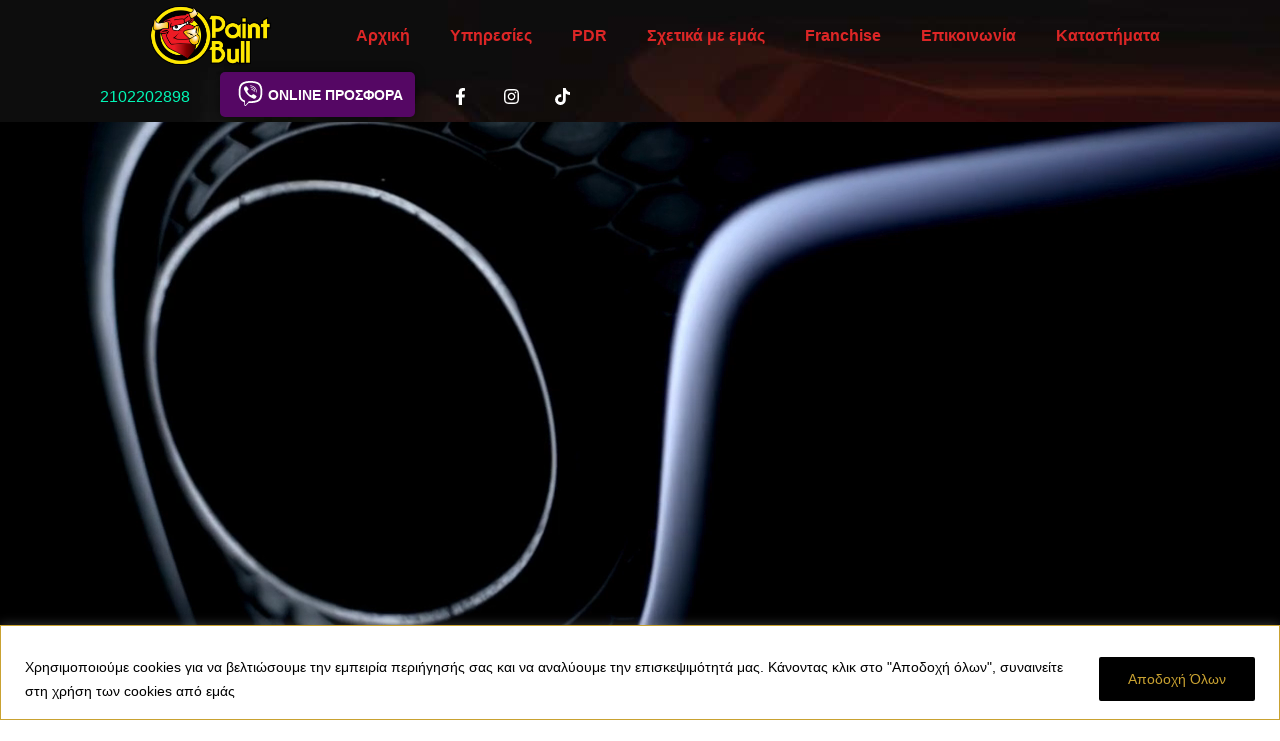

--- FILE ---
content_type: text/css
request_url: https://paintbull.gr/wp-content/uploads/elementor/css/post-4.css?ver=1728909695
body_size: 1465
content:
.elementor-kit-4{--e-global-color-primary:#6EC1E4;--e-global-color-secondary:#54595F;--e-global-color-text:#7A7A7A;--e-global-color-accent:#61CE70;--e-global-color-10dc1ede:#4054B2;--e-global-color-2c854bae:#23A455;--e-global-color-7ac4157b:#000;--e-global-color-2829b669:#FFF;--e-global-color-32688a45:#01F7B6;--e-global-color-46713f83:#181A27;--e-global-color-24569f1:#878787;--e-global-color-6ed4fbaa:#0E0E0E;--e-global-color-5d27aa1b:#F2F2F2;--e-global-color-441674dd:#919191;--e-global-color-16f491d3:#E0E9F0;--e-global-color-79f43569:#0C0728;--e-global-color-7ece1e46:#DEDDDD;--e-global-color-ebabb5c:#949EB2;--e-global-color-217aa791:#848484;--e-global-typography-primary-font-family:"Roboto";--e-global-typography-primary-font-weight:600;--e-global-typography-secondary-font-family:"Roboto Slab";--e-global-typography-secondary-font-weight:400;--e-global-typography-text-font-family:"Roboto";--e-global-typography-text-font-weight:400;--e-global-typography-accent-font-family:"Roboto";--e-global-typography-accent-font-weight:500;}.elementor-section.elementor-section-boxed > .elementor-container{max-width:1170px;}.e-con{--container-max-width:1170px;}.elementor-widget:not(:last-child){margin-block-end:20px;}.elementor-element{--widgets-spacing:20px 20px;}{}h1.entry-title{display:var(--page-title-display);}@media(max-width:1024px){.elementor-section.elementor-section-boxed > .elementor-container{max-width:1024px;}.e-con{--container-max-width:1024px;}}@media(max-width:767px){.elementor-section.elementor-section-boxed > .elementor-container{max-width:767px;}.e-con{--container-max-width:767px;}}

--- FILE ---
content_type: text/css
request_url: https://paintbull.gr/wp-content/uploads/elementor/css/post-70.css?ver=1747307767
body_size: 45229
content:
.elementor-70 .elementor-element.elementor-element-d6fb691 .elementor-repeater-item-0f26f26.jet-parallax-section__layout .jet-parallax-section__image{background-size:auto;}.elementor-70 .elementor-element.elementor-element-d6fb691{transition:background 0.3s, border 0.3s, border-radius 0.3s, box-shadow 0.3s;padding:340px 0px 360px 400px;}.elementor-70 .elementor-element.elementor-element-d6fb691 > .elementor-background-overlay{transition:background 0.3s, border-radius 0.3s, opacity 0.3s;}.elementor-70 .elementor-element.elementor-element-4d9b171 > .elementor-container{min-height:400px;}.elementor-70 .elementor-element.elementor-element-4d9b171 .elementor-repeater-item-0f26f26.jet-parallax-section__layout .jet-parallax-section__image{background-size:auto;}.elementor-70 .elementor-element.elementor-element-4d9b171{transition:background 0.3s, border 0.3s, border-radius 0.3s, box-shadow 0.3s;padding:340px 0px 360px 400px;}.elementor-70 .elementor-element.elementor-element-4d9b171 > .elementor-background-overlay{transition:background 0.3s, border-radius 0.3s, opacity 0.3s;}.elementor-70 .elementor-element.elementor-element-4090bb7{--display:flex;--background-transition:0.3s;}.elementor-70 .elementor-element.elementor-element-4090bb7:not(.elementor-motion-effects-element-type-background), .elementor-70 .elementor-element.elementor-element-4090bb7 > .elementor-motion-effects-container > .elementor-motion-effects-layer{background-color:#000000;}.elementor-70 .elementor-element.elementor-element-4090bb7, .elementor-70 .elementor-element.elementor-element-4090bb7::before{--border-transition:0.3s;}.elementor-70 .elementor-element.elementor-element-9dd01df{--spacer-size:50px;}.elementor-70 .elementor-element.elementor-element-51aee1f .elementor-repeater-item-7971e50.jet-parallax-section__layout .jet-parallax-section__image{background-size:auto;}.elementor-70 .elementor-element.elementor-element-af7f080 .elementor-heading-title{color:#878787;font-family:"Fjalla One", Sans-serif;font-size:14px;text-transform:uppercase;letter-spacing:0.84px;}.elementor-70 .elementor-element.elementor-element-af7f080 > .elementor-widget-container{margin:0px 0px 0px 0px;padding:0px 0px 5px 0px;}.elementor-70 .elementor-element.elementor-element-89aa0fd .elementor-heading-title{color:#FFFFFF;font-family:"Arial", Sans-serif;font-size:46px;}.elementor-70 .elementor-element.elementor-element-89aa0fd > .elementor-widget-container{padding:0px 0px 45px 0px;}.elementor-70 .elementor-element.elementor-element-002ca4f{color:#FFFFFF;font-family:"Arial", Sans-serif;}.elementor-bc-flex-widget .elementor-70 .elementor-element.elementor-element-d2e8848.elementor-column:not(.raven-column-flex-vertical) .elementor-widget-wrap{align-items:center;}.elementor-70 .elementor-element.elementor-element-d2e8848.elementor-column.elementor-element[data-element_type="column"]:not(.raven-column-flex-vertical) > .elementor-widget-wrap.elementor-element-populated{align-content:center;align-items:center;}.elementor-70 .elementor-element.elementor-element-d2e8848.elementor-column.elementor-element[data-element_type="column"].raven-column-flex-vertical > .elementor-widget-wrap.elementor-element-populated{justify-content:center;}.elementor-70 .elementor-element.elementor-element-51aee1f:not(.elementor-motion-effects-element-type-background), .elementor-70 .elementor-element.elementor-element-51aee1f > .elementor-motion-effects-container > .elementor-motion-effects-layer{background-color:#000000;}.elementor-70 .elementor-element.elementor-element-51aee1f{transition:background 0.3s, border 0.3s, border-radius 0.3s, box-shadow 0.3s;padding:0px 0px 50px 0px;}.elementor-70 .elementor-element.elementor-element-51aee1f > .elementor-background-overlay{transition:background 0.3s, border-radius 0.3s, opacity 0.3s;}.elementor-70 .elementor-element.elementor-element-0c80693 .elementor-repeater-item-96e13ee.jet-parallax-section__layout .jet-parallax-section__image{background-size:auto;}.elementor-70 .elementor-element.elementor-element-0ab40ba:not(.elementor-motion-effects-element-type-background) > .elementor-widget-wrap, .elementor-70 .elementor-element.elementor-element-0ab40ba > .elementor-widget-wrap > .elementor-motion-effects-container > .elementor-motion-effects-layer{background-image:url("https://paintbull.gr/wp-content/uploads/2024/08/τοπικη-βαφη.png");background-position:center center;background-repeat:no-repeat;background-size:cover;}.elementor-70 .elementor-element.elementor-element-0ab40ba > .elementor-element-populated >  .elementor-background-overlay{background-color:transparent;background-image:linear-gradient(270deg, rgba(12, 6, 39, 0.93) 100%, #0C0627 100%);opacity:0.5;}.elementor-70 .elementor-element.elementor-element-0ab40ba > .elementor-element-populated{transition:background 0.3s, border 0.3s, border-radius 0.3s, box-shadow 0.3s;padding:180px 120px 178px 120px;}.elementor-70 .elementor-element.elementor-element-0ab40ba > .elementor-element-populated > .elementor-background-overlay{transition:background 0.3s, border-radius 0.3s, opacity 0.3s;}.elementor-70 .elementor-element.elementor-element-f3cd238 .elementor-heading-title{color:#01F7B6;font-family:"Fjalla One", Sans-serif;font-size:14px;font-weight:400;text-transform:uppercase;letter-spacing:0.84px;}.elementor-70 .elementor-element.elementor-element-f3cd238 > .elementor-widget-container{margin:0px 0px 0px 0px;padding:0px 0px 20px 0px;}.elementor-70 .elementor-element.elementor-element-497da16 .elementor-heading-title{color:#FFFFFF;font-family:"Arial", Sans-serif;}.elementor-70 .elementor-element.elementor-element-497da16 > .elementor-widget-container{padding:0px 0px 45px 0px;}.elementor-70 .elementor-element.elementor-element-172f0f1 a.raven-button{width:200px;height:60px;border-color:#01F7B6;border-radius:5px 5px 5px 5px;}.elementor-70 .elementor-element.elementor-element-172f0f1 .raven-button{width:200px;height:60px;border-color:#01F7B6;border-radius:5px 5px 5px 5px;}.elementor-70 .elementor-element.elementor-element-172f0f1 a.raven-button .button-text{color:#01F7B6;}.elementor-70 .elementor-element.elementor-element-172f0f1 .raven-button .button-text{color:#01F7B6;}.elementor-70 .elementor-element.elementor-element-172f0f1 .raven-button-icon{color:#01F7B6;}.elementor-70 .elementor-element.elementor-element-172f0f1 .raven-button-icon i{color:#01F7B6;}.elementor-70 .elementor-element.elementor-element-172f0f1 .raven-button-icon svg{fill:#01F7B6;}.elementor-70 .elementor-element.elementor-element-172f0f1 a.raven-button, .elementor-70 .elementor-element.elementor-element-172f0f1 .raven-button, .elementor-70 .elementor-element.elementor-element-172f0f1 .raven-button-widget-normal-effect-blink:after{background-color:rgba(1, 247, 182, 0);background-image:none;}.elementor-70 .elementor-element.elementor-element-172f0f1 a.raven-button:not(:hover), .elementor-70 .elementor-element.elementor-element-172f0f1 .raven-button:not(:hover){border-style:solid;border-width:2px 2px 2px 2px;}.elementor-70 .elementor-element.elementor-element-172f0f1 .raven-button:not(:hover).raven-button-widget-normal-effect-shockwave:after{border-radius:5px 5px 5px 5px;}.elementor-70 .elementor-element.elementor-element-172f0f1 .raven-button:not(:hover).raven-button-widget-normal-effect-shockwave:before{border-radius:5px 5px 5px 5px;}.elementor-70 .elementor-element.elementor-element-172f0f1 a.raven-button:hover .button-text{color:#FFFFFF;}.elementor-70 .elementor-element.elementor-element-172f0f1 .raven-button:hover .button-text{color:#FFFFFF;}.elementor-70 .elementor-element.elementor-element-172f0f1 a.raven-button:hover .raven-button-icon{color:#FFFFFF;}.elementor-70 .elementor-element.elementor-element-172f0f1 .raven-button:hover .raven-button-icon{color:#FFFFFF;}.elementor-70 .elementor-element.elementor-element-172f0f1 a.raven-button:hover .raven-button-icon i{color:#FFFFFF;}.elementor-70 .elementor-element.elementor-element-172f0f1 .raven-button:hover .raven-button-icon i{color:#FFFFFF;}.elementor-70 .elementor-element.elementor-element-172f0f1 a.raven-button:hover .raven-button-icon svg{fill:#FFFFFF;}.elementor-70 .elementor-element.elementor-element-172f0f1 .raven-button:hover .raven-button-icon svg{fill:#FFFFFF;}.elementor-70 .elementor-element.elementor-element-172f0f1 .raven-button .raven-button-overlay:before{background-color:#01F7B6;background-image:none;}.elementor-70 .elementor-element.elementor-element-172f0f1 a.raven-button:hover, .elementor-70 .elementor-element.elementor-element-172f0f1 .raven-button:hover{border-style:solid;border-width:2px 2px 2px 2px;}.elementor-70 .elementor-element.elementor-element-172f0f1 a.raven-button .button-text, .elementor-70 .elementor-element.elementor-element-172f0f1 .raven-button .button-text{font-family:"Arial", Sans-serif;font-size:14px;font-weight:600;text-transform:uppercase;}.elementor-70 .elementor-element.elementor-element-bd97084:not(.elementor-motion-effects-element-type-background) > .elementor-widget-wrap, .elementor-70 .elementor-element.elementor-element-bd97084 > .elementor-widget-wrap > .elementor-motion-effects-container > .elementor-motion-effects-layer{background-image:url("https://paintbull.gr/wp-content/uploads/2024/07/paintbull-hellas-main-services.jpg");background-position:center center;background-repeat:no-repeat;background-size:cover;}.elementor-70 .elementor-element.elementor-element-bd97084 > .elementor-element-populated >  .elementor-background-overlay{background-color:transparent;background-image:linear-gradient(270deg, rgba(12, 6, 39, 0.93) 100%, #0C0627 100%);opacity:0.5;}.elementor-70 .elementor-element.elementor-element-bd97084 > .elementor-element-populated{transition:background 0.3s, border 0.3s, border-radius 0.3s, box-shadow 0.3s;padding:180px 120px 178px 120px;}.elementor-70 .elementor-element.elementor-element-bd97084 > .elementor-element-populated > .elementor-background-overlay{transition:background 0.3s, border-radius 0.3s, opacity 0.3s;}.elementor-70 .elementor-element.elementor-element-2087c86 .elementor-heading-title{color:#01F7B6;font-family:"Fjalla One", Sans-serif;font-size:14px;font-weight:400;text-transform:uppercase;letter-spacing:0.84px;}.elementor-70 .elementor-element.elementor-element-2087c86 > .elementor-widget-container{margin:0px 0px 0px 0px;padding:0px 0px 20px 0px;}.elementor-70 .elementor-element.elementor-element-0067f51 .elementor-heading-title{color:#FFFFFF;font-family:"Arial", Sans-serif;}.elementor-70 .elementor-element.elementor-element-0067f51 > .elementor-widget-container{padding:0px 0px 0px 0px;}.elementor-70 .elementor-element.elementor-element-e69bee9 a.raven-button{width:200px;height:60px;border-color:#01F7B6;border-radius:5px 5px 5px 5px;}.elementor-70 .elementor-element.elementor-element-e69bee9 .raven-button{width:200px;height:60px;border-color:#01F7B6;border-radius:5px 5px 5px 5px;}.elementor-70 .elementor-element.elementor-element-e69bee9 a.raven-button .button-text{color:#01F7B6;}.elementor-70 .elementor-element.elementor-element-e69bee9 .raven-button .button-text{color:#01F7B6;}.elementor-70 .elementor-element.elementor-element-e69bee9 .raven-button-icon{color:#01F7B6;}.elementor-70 .elementor-element.elementor-element-e69bee9 .raven-button-icon i{color:#01F7B6;}.elementor-70 .elementor-element.elementor-element-e69bee9 .raven-button-icon svg{fill:#01F7B6;}.elementor-70 .elementor-element.elementor-element-e69bee9 a.raven-button, .elementor-70 .elementor-element.elementor-element-e69bee9 .raven-button, .elementor-70 .elementor-element.elementor-element-e69bee9 .raven-button-widget-normal-effect-blink:after{background-color:rgba(1, 247, 182, 0);background-image:none;}.elementor-70 .elementor-element.elementor-element-e69bee9 a.raven-button:not(:hover), .elementor-70 .elementor-element.elementor-element-e69bee9 .raven-button:not(:hover){border-style:solid;border-width:2px 2px 2px 2px;}.elementor-70 .elementor-element.elementor-element-e69bee9 .raven-button:not(:hover).raven-button-widget-normal-effect-shockwave:after{border-radius:5px 5px 5px 5px;}.elementor-70 .elementor-element.elementor-element-e69bee9 .raven-button:not(:hover).raven-button-widget-normal-effect-shockwave:before{border-radius:5px 5px 5px 5px;}.elementor-70 .elementor-element.elementor-element-e69bee9 a.raven-button:hover .button-text{color:#FFFFFF;}.elementor-70 .elementor-element.elementor-element-e69bee9 .raven-button:hover .button-text{color:#FFFFFF;}.elementor-70 .elementor-element.elementor-element-e69bee9 a.raven-button:hover .raven-button-icon{color:#FFFFFF;}.elementor-70 .elementor-element.elementor-element-e69bee9 .raven-button:hover .raven-button-icon{color:#FFFFFF;}.elementor-70 .elementor-element.elementor-element-e69bee9 a.raven-button:hover .raven-button-icon i{color:#FFFFFF;}.elementor-70 .elementor-element.elementor-element-e69bee9 .raven-button:hover .raven-button-icon i{color:#FFFFFF;}.elementor-70 .elementor-element.elementor-element-e69bee9 a.raven-button:hover .raven-button-icon svg{fill:#FFFFFF;}.elementor-70 .elementor-element.elementor-element-e69bee9 .raven-button:hover .raven-button-icon svg{fill:#FFFFFF;}.elementor-70 .elementor-element.elementor-element-e69bee9 .raven-button .raven-button-overlay:before{background-color:#01F7B6;background-image:none;}.elementor-70 .elementor-element.elementor-element-e69bee9 a.raven-button:hover, .elementor-70 .elementor-element.elementor-element-e69bee9 .raven-button:hover{border-style:solid;border-width:2px 2px 2px 2px;}.elementor-70 .elementor-element.elementor-element-e69bee9 a.raven-button .button-text, .elementor-70 .elementor-element.elementor-element-e69bee9 .raven-button .button-text{font-family:"Arial", Sans-serif;font-size:14px;font-weight:600;text-transform:uppercase;}.elementor-70 .elementor-element.elementor-element-e3fede1 .elementor-repeater-item-96e13ee.jet-parallax-section__layout .jet-parallax-section__image{background-size:auto;}.elementor-70 .elementor-element.elementor-element-49d1c6e:not(.elementor-motion-effects-element-type-background) > .elementor-widget-wrap, .elementor-70 .elementor-element.elementor-element-49d1c6e > .elementor-widget-wrap > .elementor-motion-effects-container > .elementor-motion-effects-layer{background-image:url("https://paintbull.gr/wp-content/uploads/2024/07/paintbull-hellas-diamond-nanotechnology.jpg");background-position:top left;background-repeat:no-repeat;background-size:cover;}.elementor-70 .elementor-element.elementor-element-49d1c6e > .elementor-element-populated >  .elementor-background-overlay{background-color:transparent;background-image:linear-gradient(270deg, rgba(12, 6, 39, 0.93) 100%, #0C0627 100%);opacity:0.5;}.elementor-70 .elementor-element.elementor-element-49d1c6e > .elementor-element-populated{transition:background 0.3s, border 0.3s, border-radius 0.3s, box-shadow 0.3s;padding:180px 120px 178px 120px;}.elementor-70 .elementor-element.elementor-element-49d1c6e > .elementor-element-populated > .elementor-background-overlay{transition:background 0.3s, border-radius 0.3s, opacity 0.3s;}.elementor-70 .elementor-element.elementor-element-dd71b63 .elementor-heading-title{color:#01F7B6;font-family:"Fjalla One", Sans-serif;font-size:14px;font-weight:400;text-transform:uppercase;letter-spacing:0.84px;}.elementor-70 .elementor-element.elementor-element-dd71b63 > .elementor-widget-container{margin:0px 0px 0px 0px;padding:0px 0px 20px 0px;}.elementor-70 .elementor-element.elementor-element-43ac41a .elementor-heading-title{color:#FFFFFF;font-family:"Arial", Sans-serif;}.elementor-70 .elementor-element.elementor-element-43ac41a > .elementor-widget-container{padding:0px 0px 45px 0px;}.elementor-70 .elementor-element.elementor-element-82549da a.raven-button{width:200px;height:60px;border-color:#01F7B6;border-radius:5px 5px 5px 5px;}.elementor-70 .elementor-element.elementor-element-82549da .raven-button{width:200px;height:60px;border-color:#01F7B6;border-radius:5px 5px 5px 5px;}.elementor-70 .elementor-element.elementor-element-82549da a.raven-button .button-text{color:#01F7B6;}.elementor-70 .elementor-element.elementor-element-82549da .raven-button .button-text{color:#01F7B6;}.elementor-70 .elementor-element.elementor-element-82549da .raven-button-icon{color:#01F7B6;}.elementor-70 .elementor-element.elementor-element-82549da .raven-button-icon i{color:#01F7B6;}.elementor-70 .elementor-element.elementor-element-82549da .raven-button-icon svg{fill:#01F7B6;}.elementor-70 .elementor-element.elementor-element-82549da a.raven-button, .elementor-70 .elementor-element.elementor-element-82549da .raven-button, .elementor-70 .elementor-element.elementor-element-82549da .raven-button-widget-normal-effect-blink:after{background-color:rgba(1, 247, 182, 0);background-image:none;}.elementor-70 .elementor-element.elementor-element-82549da a.raven-button:not(:hover), .elementor-70 .elementor-element.elementor-element-82549da .raven-button:not(:hover){border-style:solid;border-width:2px 2px 2px 2px;}.elementor-70 .elementor-element.elementor-element-82549da .raven-button:not(:hover).raven-button-widget-normal-effect-shockwave:after{border-radius:5px 5px 5px 5px;}.elementor-70 .elementor-element.elementor-element-82549da .raven-button:not(:hover).raven-button-widget-normal-effect-shockwave:before{border-radius:5px 5px 5px 5px;}.elementor-70 .elementor-element.elementor-element-82549da a.raven-button:hover .button-text{color:#FFFFFF;}.elementor-70 .elementor-element.elementor-element-82549da .raven-button:hover .button-text{color:#FFFFFF;}.elementor-70 .elementor-element.elementor-element-82549da a.raven-button:hover .raven-button-icon{color:#FFFFFF;}.elementor-70 .elementor-element.elementor-element-82549da .raven-button:hover .raven-button-icon{color:#FFFFFF;}.elementor-70 .elementor-element.elementor-element-82549da a.raven-button:hover .raven-button-icon i{color:#FFFFFF;}.elementor-70 .elementor-element.elementor-element-82549da .raven-button:hover .raven-button-icon i{color:#FFFFFF;}.elementor-70 .elementor-element.elementor-element-82549da a.raven-button:hover .raven-button-icon svg{fill:#FFFFFF;}.elementor-70 .elementor-element.elementor-element-82549da .raven-button:hover .raven-button-icon svg{fill:#FFFFFF;}.elementor-70 .elementor-element.elementor-element-82549da .raven-button .raven-button-overlay:before{background-color:#01F7B6;background-image:none;}.elementor-70 .elementor-element.elementor-element-82549da a.raven-button:hover, .elementor-70 .elementor-element.elementor-element-82549da .raven-button:hover{border-style:solid;border-width:2px 2px 2px 2px;}.elementor-70 .elementor-element.elementor-element-82549da a.raven-button .button-text, .elementor-70 .elementor-element.elementor-element-82549da .raven-button .button-text{font-family:"Arial", Sans-serif;font-size:14px;font-weight:600;text-transform:uppercase;}.elementor-70 .elementor-element.elementor-element-5955905:not(.elementor-motion-effects-element-type-background) > .elementor-widget-wrap, .elementor-70 .elementor-element.elementor-element-5955905 > .elementor-widget-wrap > .elementor-motion-effects-container > .elementor-motion-effects-layer{background-image:url("https://paintbull.gr/wp-content/uploads/2024/08/pdr.jpg");background-position:center center;background-repeat:no-repeat;background-size:cover;}.elementor-70 .elementor-element.elementor-element-5955905 > .elementor-element-populated >  .elementor-background-overlay{background-color:transparent;background-image:linear-gradient(270deg, rgba(12, 6, 39, 0.93) 100%, #0C0627 100%);opacity:0.5;}.elementor-70 .elementor-element.elementor-element-5955905 > .elementor-element-populated{transition:background 0.3s, border 0.3s, border-radius 0.3s, box-shadow 0.3s;padding:180px 120px 178px 120px;}.elementor-70 .elementor-element.elementor-element-5955905 > .elementor-element-populated > .elementor-background-overlay{transition:background 0.3s, border-radius 0.3s, opacity 0.3s;}.elementor-70 .elementor-element.elementor-element-c456e8f .elementor-heading-title{color:#01F7B6;font-family:"Fjalla One", Sans-serif;font-size:14px;font-weight:400;text-transform:uppercase;letter-spacing:0.84px;}.elementor-70 .elementor-element.elementor-element-c456e8f > .elementor-widget-container{margin:0px 0px 0px 0px;padding:0px 0px 20px 0px;}.elementor-70 .elementor-element.elementor-element-b4bc285 .elementor-heading-title{color:#FFFFFF;font-family:"Arial", Sans-serif;}.elementor-70 .elementor-element.elementor-element-b4bc285 > .elementor-widget-container{padding:0px 0px 0px 0px;}.elementor-70 .elementor-element.elementor-element-2714b63 .elementor-heading-title{color:#FFFFFF;font-family:"Arial", Sans-serif;font-size:22px;}.elementor-70 .elementor-element.elementor-element-2714b63 > .elementor-widget-container{padding:0px 0px 0px 0px;}.elementor-70 .elementor-element.elementor-element-68e7a93 a.raven-button{width:200px;height:60px;border-color:#01F7B6;border-radius:5px 5px 5px 5px;}.elementor-70 .elementor-element.elementor-element-68e7a93 .raven-button{width:200px;height:60px;border-color:#01F7B6;border-radius:5px 5px 5px 5px;}.elementor-70 .elementor-element.elementor-element-68e7a93 a.raven-button .button-text{color:#01F7B6;}.elementor-70 .elementor-element.elementor-element-68e7a93 .raven-button .button-text{color:#01F7B6;}.elementor-70 .elementor-element.elementor-element-68e7a93 .raven-button-icon{color:#01F7B6;}.elementor-70 .elementor-element.elementor-element-68e7a93 .raven-button-icon i{color:#01F7B6;}.elementor-70 .elementor-element.elementor-element-68e7a93 .raven-button-icon svg{fill:#01F7B6;}.elementor-70 .elementor-element.elementor-element-68e7a93 a.raven-button, .elementor-70 .elementor-element.elementor-element-68e7a93 .raven-button, .elementor-70 .elementor-element.elementor-element-68e7a93 .raven-button-widget-normal-effect-blink:after{background-color:rgba(1, 247, 182, 0);background-image:none;}.elementor-70 .elementor-element.elementor-element-68e7a93 a.raven-button:not(:hover), .elementor-70 .elementor-element.elementor-element-68e7a93 .raven-button:not(:hover){border-style:solid;border-width:2px 2px 2px 2px;}.elementor-70 .elementor-element.elementor-element-68e7a93 .raven-button:not(:hover).raven-button-widget-normal-effect-shockwave:after{border-radius:5px 5px 5px 5px;}.elementor-70 .elementor-element.elementor-element-68e7a93 .raven-button:not(:hover).raven-button-widget-normal-effect-shockwave:before{border-radius:5px 5px 5px 5px;}.elementor-70 .elementor-element.elementor-element-68e7a93 a.raven-button:hover .button-text{color:#FFFFFF;}.elementor-70 .elementor-element.elementor-element-68e7a93 .raven-button:hover .button-text{color:#FFFFFF;}.elementor-70 .elementor-element.elementor-element-68e7a93 a.raven-button:hover .raven-button-icon{color:#FFFFFF;}.elementor-70 .elementor-element.elementor-element-68e7a93 .raven-button:hover .raven-button-icon{color:#FFFFFF;}.elementor-70 .elementor-element.elementor-element-68e7a93 a.raven-button:hover .raven-button-icon i{color:#FFFFFF;}.elementor-70 .elementor-element.elementor-element-68e7a93 .raven-button:hover .raven-button-icon i{color:#FFFFFF;}.elementor-70 .elementor-element.elementor-element-68e7a93 a.raven-button:hover .raven-button-icon svg{fill:#FFFFFF;}.elementor-70 .elementor-element.elementor-element-68e7a93 .raven-button:hover .raven-button-icon svg{fill:#FFFFFF;}.elementor-70 .elementor-element.elementor-element-68e7a93 .raven-button .raven-button-overlay:before{background-color:#01F7B6;background-image:none;}.elementor-70 .elementor-element.elementor-element-68e7a93 a.raven-button:hover, .elementor-70 .elementor-element.elementor-element-68e7a93 .raven-button:hover{border-style:solid;border-width:2px 2px 2px 2px;}.elementor-70 .elementor-element.elementor-element-68e7a93 a.raven-button .button-text, .elementor-70 .elementor-element.elementor-element-68e7a93 .raven-button .button-text{font-family:"Arial", Sans-serif;font-size:14px;font-weight:600;text-transform:uppercase;}.elementor-70 .elementor-element.elementor-element-f6d190e{--display:flex;--background-transition:0.3s;}.elementor-70 .elementor-element.elementor-element-45b4a3e{--spacer-size:13px;}.elementor-70 .elementor-element.elementor-element-e66f96c{--display:flex;--flex-direction:row;--container-widget-width:initial;--container-widget-height:100%;--container-widget-flex-grow:1;--container-widget-align-self:stretch;--flex-wrap-mobile:wrap;--gap:0px 0px;--background-transition:0.3s;}.elementor-70 .elementor-element.elementor-element-f2ffa0c{--display:flex;--flex-direction:column;--container-widget-width:100%;--container-widget-height:initial;--container-widget-flex-grow:0;--container-widget-align-self:initial;--flex-wrap-mobile:wrap;--background-transition:0.3s;}.elementor-70 .elementor-element.elementor-element-abbaca4{width:100%;max-width:100%;}.elementor-70 .elementor-element.elementor-element-56ef4ac{--display:flex;--flex-direction:column;--container-widget-width:100%;--container-widget-height:initial;--container-widget-flex-grow:0;--container-widget-align-self:initial;--flex-wrap-mobile:wrap;--justify-content:center;--background-transition:0.3s;}.elementor-70 .elementor-element.elementor-element-a10db83 .elementor-heading-title{font-family:"Arial", Sans-serif;font-size:40px;}.elementor-70 .elementor-element.elementor-element-77a1f1e{font-family:"Arial", Sans-serif;}.elementor-70 .elementor-element.elementor-element-d282134{--display:flex;--flex-direction:column;--container-widget-width:100%;--container-widget-height:initial;--container-widget-flex-grow:0;--container-widget-align-self:initial;--flex-wrap-mobile:wrap;--background-transition:0.3s;}.elementor-70 .elementor-element.elementor-element-35e13c2{font-family:"Arial", Sans-serif;}.elementor-70 .elementor-element.elementor-element-35e13c2 > .elementor-widget-container{margin:0px 0px 30px 0px;}.elementor-70 .elementor-element.elementor-element-11c058a{--display:flex;--min-height:250px;--flex-direction:column;--container-widget-width:100%;--container-widget-height:initial;--container-widget-flex-grow:0;--container-widget-align-self:initial;--flex-wrap-mobile:wrap;--background-transition:0.3s;}.elementor-70 .elementor-element.elementor-element-11c058a:not(.elementor-motion-effects-element-type-background), .elementor-70 .elementor-element.elementor-element-11c058a > .elementor-motion-effects-container > .elementor-motion-effects-layer{background-color:#000000;background-image:url("https://paintbull.gr/wp-content/uploads/2024/09/PAINTBULL-GALATSI-DETAILING-CENTER-EPIGRAFI.jpg");background-position:center center;background-repeat:no-repeat;background-size:100% auto;}.elementor-70 .elementor-element.elementor-element-11c058a, .elementor-70 .elementor-element.elementor-element-11c058a::before{--border-transition:0.3s;}.elementor-70 .elementor-element.elementor-element-f867151{--display:flex;--min-height:250px;--flex-direction:column;--container-widget-width:100%;--container-widget-height:initial;--container-widget-flex-grow:0;--container-widget-align-self:initial;--flex-wrap-mobile:wrap;--background-transition:0.3s;}.elementor-70 .elementor-element.elementor-element-f867151:not(.elementor-motion-effects-element-type-background), .elementor-70 .elementor-element.elementor-element-f867151 > .elementor-motion-effects-container > .elementor-motion-effects-layer{background-color:#000000;}.elementor-70 .elementor-element.elementor-element-f867151, .elementor-70 .elementor-element.elementor-element-f867151::before{--border-transition:0.3s;}.elementor-70 .elementor-element.elementor-element-bde3c9c{--display:flex;--flex-direction:column;--container-widget-width:100%;--container-widget-height:initial;--container-widget-flex-grow:0;--container-widget-align-self:initial;--flex-wrap-mobile:wrap;--background-transition:0.3s;}.elementor-70 .elementor-element.elementor-element-bde3c9c:not(.elementor-motion-effects-element-type-background), .elementor-70 .elementor-element.elementor-element-bde3c9c > .elementor-motion-effects-container > .elementor-motion-effects-layer{background-color:#000000;}.elementor-70 .elementor-element.elementor-element-bde3c9c, .elementor-70 .elementor-element.elementor-element-bde3c9c::before{--border-transition:0.3s;}.elementor-70 .elementor-element.elementor-element-345349f{color:#FFFFFF;font-family:"Arial", Sans-serif;}.elementor-70 .elementor-element.elementor-element-54eee3b{--display:flex;--flex-direction:row;--container-widget-width:initial;--container-widget-height:100%;--container-widget-flex-grow:1;--container-widget-align-self:stretch;--flex-wrap-mobile:wrap;--gap:0px 0px;--background-transition:0.3s;}.elementor-70 .elementor-element.elementor-element-962ec3f{--display:flex;--flex-direction:column;--container-widget-width:100%;--container-widget-height:initial;--container-widget-flex-grow:0;--container-widget-align-self:initial;--flex-wrap-mobile:wrap;--justify-content:center;--background-transition:0.3s;}.elementor-70 .elementor-element.elementor-element-a836474 .elementor-heading-title{font-family:"Arial", Sans-serif;font-size:40px;}.elementor-70 .elementor-element.elementor-element-91fa035{font-family:"Arial", Sans-serif;}.elementor-70 .elementor-element.elementor-element-f54401f{--display:flex;--flex-direction:column;--container-widget-width:100%;--container-widget-height:initial;--container-widget-flex-grow:0;--container-widget-align-self:initial;--flex-wrap-mobile:wrap;--background-transition:0.3s;}.elementor-70 .elementor-element.elementor-element-99f3ce7{width:100%;max-width:100%;}.elementor-70 .elementor-element.elementor-element-0e70a9d{--display:flex;--flex-direction:row;--container-widget-width:initial;--container-widget-height:100%;--container-widget-flex-grow:1;--container-widget-align-self:stretch;--flex-wrap-mobile:wrap;--gap:0px 0px;--background-transition:0.3s;}.elementor-70 .elementor-element.elementor-element-06e64f2{--display:flex;--flex-direction:column;--container-widget-width:100%;--container-widget-height:initial;--container-widget-flex-grow:0;--container-widget-align-self:initial;--flex-wrap-mobile:wrap;--background-transition:0.3s;}.elementor-70 .elementor-element.elementor-element-ffa6f1e{width:100%;max-width:100%;}.elementor-70 .elementor-element.elementor-element-245c13b{--display:flex;--flex-direction:column;--container-widget-width:100%;--container-widget-height:initial;--container-widget-flex-grow:0;--container-widget-align-self:initial;--flex-wrap-mobile:wrap;--justify-content:center;--background-transition:0.3s;}.elementor-70 .elementor-element.elementor-element-6aae676 .elementor-heading-title{font-family:"Arial", Sans-serif;font-size:40px;}.elementor-70 .elementor-element.elementor-element-14bec8b{font-family:"Arial", Sans-serif;}.elementor-70 .elementor-element.elementor-element-68457ce{--display:flex;--flex-direction:row;--container-widget-width:initial;--container-widget-height:100%;--container-widget-flex-grow:1;--container-widget-align-self:stretch;--flex-wrap-mobile:wrap;--gap:0px 0px;--background-transition:0.3s;}.elementor-70 .elementor-element.elementor-element-5585986{--display:flex;--flex-direction:column;--container-widget-width:100%;--container-widget-height:initial;--container-widget-flex-grow:0;--container-widget-align-self:initial;--flex-wrap-mobile:wrap;--justify-content:center;--background-transition:0.3s;}.elementor-70 .elementor-element.elementor-element-03323e7 .elementor-heading-title{font-family:"Arial", Sans-serif;font-size:40px;}.elementor-70 .elementor-element.elementor-element-ea065d7{font-family:"Arial", Sans-serif;}.elementor-70 .elementor-element.elementor-element-717d613{--display:flex;--flex-direction:column;--container-widget-width:100%;--container-widget-height:initial;--container-widget-flex-grow:0;--container-widget-align-self:initial;--flex-wrap-mobile:wrap;--background-transition:0.3s;}.elementor-70 .elementor-element.elementor-element-7e36905 .jx-left{justify-content:flex-start;align-items:flex-start;}.elementor-70 .elementor-element.elementor-element-7e36905 .jx-left .jx-label{color:#ffffff;margin:5px 5px 5px 5px;}.elementor-70 .elementor-element.elementor-element-7e36905 .jx-right{justify-content:flex-end;align-items:flex-start;}.elementor-70 .elementor-element.elementor-element-7e36905 .jx-right .jx-label{color:#ffffff;margin:5px 5px 5px 5px;}.elementor-70 .elementor-element.elementor-element-7e36905 .jx-slider .jx-controller{align-self:center;height:55px;}.elementor-70 .elementor-element.elementor-element-7e36905 .jx-controller i{margin:3px 3px 3px 3px;}.elementor-70 .elementor-element.elementor-element-7e36905 .swiper-pagination-bullets{justify-content:center;margin:15px 0px 0px 0px;}.elementor-70 .elementor-element.elementor-element-7e36905 .swiper-pagination-bullets .swiper-pagination-bullet{margin-left:5px;margin-right:5px;}.elementor-70 .elementor-element.elementor-element-9b03caf{--display:flex;--flex-direction:column;--container-widget-width:100%;--container-widget-height:initial;--container-widget-flex-grow:0;--container-widget-align-self:initial;--flex-wrap-mobile:wrap;--background-transition:0.3s;}.elementor-70 .elementor-element.elementor-element-263356f .elementor-button{font-weight:600;fill:#C9A231;color:#C9A231;background-color:#000000;}.elementor-70 .elementor-element.elementor-element-440e178{--display:flex;--flex-direction:column;--container-widget-width:100%;--container-widget-height:initial;--container-widget-flex-grow:0;--container-widget-align-self:initial;--flex-wrap-mobile:wrap;--background-transition:0.3s;}.elementor-70 .elementor-element.elementor-element-440e178:not(.elementor-motion-effects-element-type-background), .elementor-70 .elementor-element.elementor-element-440e178 > .elementor-motion-effects-container > .elementor-motion-effects-layer{background-color:#000000;}.elementor-70 .elementor-element.elementor-element-440e178, .elementor-70 .elementor-element.elementor-element-440e178::before{--border-transition:0.3s;}.elementor-70 .elementor-element.elementor-element-6286232{--spacer-size:30px;}.elementor-70 .elementor-element.elementor-element-f6dcdfb{text-align:center;}.elementor-70 .elementor-element.elementor-element-f6dcdfb .elementor-heading-title{color:#FFFFFF;font-family:"Arial", Sans-serif;font-size:29px;font-weight:600;}.elementor-70 .elementor-element.elementor-element-9750b13{--spacer-size:30px;}.elementor-70 .elementor-element.elementor-element-eb3a624{--display:flex;--flex-direction:row;--container-widget-width:initial;--container-widget-height:100%;--container-widget-flex-grow:1;--container-widget-align-self:stretch;--flex-wrap-mobile:wrap;--gap:0px 0px;--flex-wrap:wrap;--background-transition:0.3s;}.elementor-70 .elementor-element.elementor-element-eb3a624:not(.elementor-motion-effects-element-type-background), .elementor-70 .elementor-element.elementor-element-eb3a624 > .elementor-motion-effects-container > .elementor-motion-effects-layer{background-color:#000000;}.elementor-70 .elementor-element.elementor-element-eb3a624, .elementor-70 .elementor-element.elementor-element-eb3a624::before{--border-transition:0.3s;}.elementor-70 .elementor-element.elementor-element-7d8f8c4{--display:flex;--flex-direction:column;--container-widget-width:100%;--container-widget-height:initial;--container-widget-flex-grow:0;--container-widget-align-self:initial;--flex-wrap-mobile:wrap;--background-transition:0.3s;}.elementor-70 .elementor-element.elementor-element-4ca53bf{text-align:left;}.elementor-70 .elementor-element.elementor-element-4ca53bf .elementor-heading-title{color:#FFFFFF;font-family:"Arial", Sans-serif;font-size:18px;font-weight:600;}.elementor-70 .elementor-element.elementor-element-b1846ae{color:#C2C1C1;font-family:"Arial", Sans-serif;}.elementor-70 .elementor-element.elementor-element-27fbf3b{--display:flex;--flex-direction:column;--container-widget-width:100%;--container-widget-height:initial;--container-widget-flex-grow:0;--container-widget-align-self:initial;--flex-wrap-mobile:wrap;--background-transition:0.3s;}.elementor-70 .elementor-element.elementor-element-39a7d1b{text-align:left;}.elementor-70 .elementor-element.elementor-element-39a7d1b .elementor-heading-title{color:#FFFFFF;font-family:"Arial", Sans-serif;font-size:18px;font-weight:600;}.elementor-70 .elementor-element.elementor-element-ef30974{color:#C2C1C1;font-family:"Arial", Sans-serif;}.elementor-70 .elementor-element.elementor-element-ce4641d{--display:flex;--flex-direction:column;--container-widget-width:100%;--container-widget-height:initial;--container-widget-flex-grow:0;--container-widget-align-self:initial;--flex-wrap-mobile:wrap;--background-transition:0.3s;}.elementor-70 .elementor-element.elementor-element-2ef8fcb{text-align:left;}.elementor-70 .elementor-element.elementor-element-2ef8fcb .elementor-heading-title{color:#FFFFFF;font-family:"Arial", Sans-serif;font-size:18px;font-weight:600;}.elementor-70 .elementor-element.elementor-element-5ca1499{color:#C2C1C1;font-family:"Arial", Sans-serif;}.elementor-70 .elementor-element.elementor-element-d46d272{--display:flex;--flex-direction:column;--container-widget-width:100%;--container-widget-height:initial;--container-widget-flex-grow:0;--container-widget-align-self:initial;--flex-wrap-mobile:wrap;--background-transition:0.3s;}.elementor-70 .elementor-element.elementor-element-4197a67{text-align:left;}.elementor-70 .elementor-element.elementor-element-4197a67 .elementor-heading-title{color:#FFFFFF;font-family:"Arial", Sans-serif;font-size:18px;font-weight:600;}.elementor-70 .elementor-element.elementor-element-fbd96fa{text-align:left;color:#C2C1C1;font-family:"Arial", Sans-serif;}@media(max-width:1024px){.elementor-70 .elementor-element.elementor-element-d6fb691{padding:200px 30px 200px 30px;}.elementor-70 .elementor-element.elementor-element-4d9b171{padding:200px 30px 200px 30px;}.elementor-70 .elementor-element.elementor-element-89aa0fd .elementor-heading-title{line-height:1.2em;}.elementor-70 .elementor-element.elementor-element-51aee1f{padding:0px 30px 50px 30px;}.elementor-70 .elementor-element.elementor-element-0ab40ba > .elementor-element-populated{padding:100px 30px 100px 30px;}.elementor-70 .elementor-element.elementor-element-497da16 .elementor-heading-title{line-height:1.2em;}.elementor-70 .elementor-element.elementor-element-bd97084 > .elementor-element-populated{padding:100px 30px 100px 30px;}.elementor-70 .elementor-element.elementor-element-0067f51 .elementor-heading-title{line-height:1.2em;}.elementor-70 .elementor-element.elementor-element-49d1c6e > .elementor-element-populated{padding:100px 30px 100px 30px;}.elementor-70 .elementor-element.elementor-element-43ac41a .elementor-heading-title{line-height:1.2em;}.elementor-70 .elementor-element.elementor-element-5955905 > .elementor-element-populated{padding:100px 30px 100px 30px;}.elementor-70 .elementor-element.elementor-element-b4bc285 .elementor-heading-title{line-height:1.2em;}.elementor-70 .elementor-element.elementor-element-2714b63 .elementor-heading-title{line-height:1.2em;}}@media(max-width:767px){.elementor-70 .elementor-element.elementor-element-4d9b171 > .elementor-container{min-height:200px;}.elementor-70 .elementor-element.elementor-element-4d9b171{padding:0px 0px 0px 0px;}.elementor-70 .elementor-element.elementor-element-89aa0fd .elementor-heading-title{font-size:30px;}.elementor-70 .elementor-element.elementor-element-89aa0fd > .elementor-widget-container{padding:0px 0px 0px 0px;}.elementor-70 .elementor-element.elementor-element-002ca4f{font-size:18px;}.elementor-70 .elementor-element.elementor-element-497da16 .elementor-heading-title{font-size:38px;}.elementor-70 .elementor-element.elementor-element-0067f51 .elementor-heading-title{font-size:38px;}.elementor-70 .elementor-element.elementor-element-43ac41a .elementor-heading-title{font-size:38px;}.elementor-70 .elementor-element.elementor-element-b4bc285 .elementor-heading-title{font-size:38px;}.elementor-70 .elementor-element.elementor-element-b4bc285 > .elementor-widget-container{padding:0px 0px 0px 0px;}.elementor-70 .elementor-element.elementor-element-11c058a{--min-height:100px;}.elementor-70 .elementor-element.elementor-element-f867151{--min-height:100px;--gap:0px 0px;}.elementor-70 .elementor-element.elementor-element-54eee3b{--flex-direction:row-reverse;--container-widget-width:initial;--container-widget-height:100%;--container-widget-flex-grow:1;--container-widget-align-self:stretch;--flex-wrap-mobile:wrap-reverse;}.elementor-70 .elementor-element.elementor-element-a836474 .elementor-heading-title{font-size:30px;}.elementor-70 .elementor-element.elementor-element-6aae676 .elementor-heading-title{font-size:30px;}.elementor-70 .elementor-element.elementor-element-68457ce{--flex-direction:row-reverse;--container-widget-width:initial;--container-widget-height:100%;--container-widget-flex-grow:1;--container-widget-align-self:stretch;--flex-wrap-mobile:wrap-reverse;}.elementor-70 .elementor-element.elementor-element-03323e7 .elementor-heading-title{font-size:30px;}}@media(min-width:768px){.elementor-70 .elementor-element.elementor-element-bad83b2{width:55.702%;}.elementor-70 .elementor-element.elementor-element-d2e8848{width:44.254%;}.elementor-70 .elementor-element.elementor-element-f2ffa0c{--width:45%;}.elementor-70 .elementor-element.elementor-element-56ef4ac{--width:55%;}.elementor-70 .elementor-element.elementor-element-962ec3f{--width:55%;}.elementor-70 .elementor-element.elementor-element-f54401f{--width:45%;}.elementor-70 .elementor-element.elementor-element-06e64f2{--width:45%;}.elementor-70 .elementor-element.elementor-element-245c13b{--width:55%;}.elementor-70 .elementor-element.elementor-element-5585986{--width:55%;}.elementor-70 .elementor-element.elementor-element-717d613{--width:45%;}.elementor-70 .elementor-element.elementor-element-7d8f8c4{--width:50%;}.elementor-70 .elementor-element.elementor-element-27fbf3b{--width:50%;}.elementor-70 .elementor-element.elementor-element-ce4641d{--width:50%;}.elementor-70 .elementor-element.elementor-element-d46d272{--width:50%;}}@media(max-width:1024px) and (min-width:768px){.elementor-70 .elementor-element.elementor-element-bad83b2{width:70%;}.elementor-70 .elementor-element.elementor-element-d2e8848{width:30%;}}/* Start JX Custom Fonts CSS *//* End JX Custom Fonts CSS */
/* Start JX Custom Fonts CSS *//* End JX Custom Fonts CSS */
/* Start JX Custom Fonts CSS *//* End JX Custom Fonts CSS */
/* Start JX Custom Fonts CSS *//* End JX Custom Fonts CSS */
/* Start JX Custom Fonts CSS *//* End JX Custom Fonts CSS */
/* Start JX Custom Fonts CSS *//* End JX Custom Fonts CSS */
/* Start JX Custom Fonts CSS *//* End JX Custom Fonts CSS */
/* Start JX Custom Fonts CSS *//* End JX Custom Fonts CSS */
/* Start JX Custom Fonts CSS *//* End JX Custom Fonts CSS */
/* Start JX Custom Fonts CSS *//* End JX Custom Fonts CSS */
/* Start JX Custom Fonts CSS *//* End JX Custom Fonts CSS */
/* Start JX Custom Fonts CSS *//* End JX Custom Fonts CSS */
/* Start JX Custom Fonts CSS *//* End JX Custom Fonts CSS */
/* Start JX Custom Fonts CSS *//* End JX Custom Fonts CSS */
/* Start JX Custom Fonts CSS *//* End JX Custom Fonts CSS */
/* Start JX Custom Fonts CSS *//* End JX Custom Fonts CSS */
/* Start JX Custom Fonts CSS *//* End JX Custom Fonts CSS */
/* Start JX Custom Fonts CSS *//* End JX Custom Fonts CSS */
/* Start JX Custom Fonts CSS *//* End JX Custom Fonts CSS */
/* Start JX Custom Fonts CSS *//* End JX Custom Fonts CSS */
/* Start JX Custom Fonts CSS *//* End JX Custom Fonts CSS */
/* Start JX Custom Fonts CSS *//* End JX Custom Fonts CSS */
/* Start JX Custom Fonts CSS *//* End JX Custom Fonts CSS */
/* Start JX Custom Fonts CSS *//* End JX Custom Fonts CSS */
/* Start JX Custom Fonts CSS *//* End JX Custom Fonts CSS */
/* Start JX Custom Fonts CSS *//* End JX Custom Fonts CSS */
/* Start JX Custom Fonts CSS *//* End JX Custom Fonts CSS */
/* Start JX Custom Fonts CSS *//* End JX Custom Fonts CSS */
/* Start JX Custom Fonts CSS *//* End JX Custom Fonts CSS */
/* Start JX Custom Fonts CSS *//* End JX Custom Fonts CSS */
/* Start JX Custom Fonts CSS *//* End JX Custom Fonts CSS */
/* Start JX Custom Fonts CSS *//* End JX Custom Fonts CSS */
/* Start JX Custom Fonts CSS *//* End JX Custom Fonts CSS */
/* Start JX Custom Fonts CSS *//* End JX Custom Fonts CSS */
/* Start JX Custom Fonts CSS *//* End JX Custom Fonts CSS */
/* Start JX Custom Fonts CSS *//* End JX Custom Fonts CSS */
/* Start JX Custom Fonts CSS *//* End JX Custom Fonts CSS */
/* Start JX Custom Fonts CSS *//* End JX Custom Fonts CSS */
/* Start JX Custom Fonts CSS *//* End JX Custom Fonts CSS */
/* Start JX Custom Fonts CSS *//* End JX Custom Fonts CSS */
/* Start JX Custom Fonts CSS *//* End JX Custom Fonts CSS */
/* Start JX Custom Fonts CSS *//* End JX Custom Fonts CSS */
/* Start JX Custom Fonts CSS *//* End JX Custom Fonts CSS */
/* Start JX Custom Fonts CSS *//* End JX Custom Fonts CSS */
/* Start JX Custom Fonts CSS *//* End JX Custom Fonts CSS */
/* Start JX Custom Fonts CSS *//* End JX Custom Fonts CSS */
/* Start JX Custom Fonts CSS *//* End JX Custom Fonts CSS */
/* Start JX Custom Fonts CSS *//* End JX Custom Fonts CSS */
/* Start JX Custom Fonts CSS *//* End JX Custom Fonts CSS */
/* Start JX Custom Fonts CSS *//* End JX Custom Fonts CSS */
/* Start JX Custom Fonts CSS *//* End JX Custom Fonts CSS */

--- FILE ---
content_type: text/css
request_url: https://paintbull.gr/wp-content/uploads/elementor/css/post-123.css?ver=1758716661
body_size: 22514
content:
.elementor-123 .elementor-element.elementor-element-5f9a230 .elementor-repeater-item-113ccb8.jet-parallax-section__layout .jet-parallax-section__image{background-size:auto;}.elementor-bc-flex-widget .elementor-123 .elementor-element.elementor-element-d390c12.elementor-column:not(.raven-column-flex-vertical) .elementor-widget-wrap{align-items:center;}.elementor-123 .elementor-element.elementor-element-d390c12.elementor-column.elementor-element[data-element_type="column"]:not(.raven-column-flex-vertical) > .elementor-widget-wrap.elementor-element-populated{align-content:center;align-items:center;}.elementor-123 .elementor-element.elementor-element-d390c12.elementor-column.elementor-element[data-element_type="column"].raven-column-flex-vertical > .elementor-widget-wrap.elementor-element-populated{justify-content:center;}.elementor-123 .elementor-element.elementor-element-d390c12.elementor-column > .elementor-widget-wrap{justify-content:center;}.elementor-123 .elementor-element.elementor-element-d390c12.elementor-column.raven-column-flex-vertical > .elementor-widget-wrap{align-content:center;align-items:center;flex-wrap:wrap;}.elementor-123 .elementor-element.elementor-element-d0d42db .raven-site-logo img, .elementor-123 .elementor-element.elementor-element-d0d42db .raven-site-logo svg{width:127px;}.elementor-123 .elementor-element.elementor-element-d0d42db .raven-site-logo{text-align:left;}.elementor-123 .elementor-element.elementor-element-e587dbc > .elementor-widget-container{padding:0px 0px 0px 16px;}.elementor-123 .elementor-element.elementor-element-e587dbc .raven-nav-menu-main .raven-nav-menu > li > a.raven-menu-item{font-family:"Arial", Sans-serif;font-weight:600;color:#DC2626;}.elementor-123 .elementor-element.elementor-element-e587dbc .raven-nav-menu-main .raven-submenu > li:not(:last-child){border-bottom-width:1px;}.elementor-123 .elementor-element.elementor-element-e587dbc .raven-nav-menu-mobile .raven-nav-menu li > a{font-size:40px;font-weight:500;padding:8px 32px 8px 32px;}.elementor-123 .elementor-element.elementor-element-e587dbc .raven-nav-menu-mobile .raven-nav-menu li > a:hover{color:#01F7B6;}.elementor-123 .elementor-element.elementor-element-e587dbc .raven-nav-menu-mobile .raven-nav-menu li > a.raven-menu-item-active, .elementor-123 .elementor-element.elementor-element-e587dbc .raven-nav-menu-mobile .raven-nav-menu li > a:active, .elementor-123 .elementor-element.elementor-element-e587dbc .raven-nav-menu-mobile .raven-nav-menu > li.current-menu-ancestor > a.raven-menu-item{color:#01F7B6;}.elementor-123 .elementor-element.elementor-element-e587dbc .raven-nav-menu-toggle{text-align:right;}.elementor-123 .elementor-element.elementor-element-e587dbc .raven-nav-menu-close-button{width:40px;height:40px;font-size:40px;color:#E0E9F0;}.elementor-123 .elementor-element.elementor-element-13fb744 > .elementor-widget-container{padding:0px 30px 0px 0px;}.elementor-123 .elementor-element.elementor-element-13fb744 .elementor-icon-list-icon i{transition:color 0.3s;}.elementor-123 .elementor-element.elementor-element-13fb744 .elementor-icon-list-icon svg{transition:fill 0.3s;}.elementor-123 .elementor-element.elementor-element-13fb744{--e-icon-list-icon-size:14px;--icon-vertical-offset:0px;}.elementor-123 .elementor-element.elementor-element-13fb744 .elementor-icon-list-item > .elementor-icon-list-text, .elementor-123 .elementor-element.elementor-element-13fb744 .elementor-icon-list-item > a{font-weight:500;}.elementor-123 .elementor-element.elementor-element-13fb744 .elementor-icon-list-text{color:#01F7B6;transition:color 0.3s;}.elementor-123 .elementor-element.elementor-element-13fb744 .elementor-icon-list-item:hover .elementor-icon-list-text{color:#FFFFFF;}.elementor-123 .elementor-element.elementor-element-dfbb965 > .elementor-widget-container{margin:0px 0px 0px 0px;padding:0px 20px 0px 0px;}.elementor-123 .elementor-element.elementor-element-dfbb965 a.raven-button{width:195px;height:45px;padding:0px 0px 0px 0px;border-color:#620F97;border-radius:5px 5px 5px 5px;}.elementor-123 .elementor-element.elementor-element-dfbb965 .raven-button{width:195px;height:45px;padding:0px 0px 0px 0px;border-color:#620F97;border-radius:5px 5px 5px 5px;--raven-button-widget-icon-size:25px;}.elementor-123 .elementor-element.elementor-element-dfbb965 a.raven-button .button-text{color:#FFFFFF;}.elementor-123 .elementor-element.elementor-element-dfbb965 .raven-button .button-text{color:#FFFFFF;}.elementor-123 .elementor-element.elementor-element-dfbb965 .raven-button-icon{color:#FFFFFF;}.elementor-123 .elementor-element.elementor-element-dfbb965 .raven-button-icon i{color:#FFFFFF;}.elementor-123 .elementor-element.elementor-element-dfbb965 .raven-button-icon svg{fill:#FFFFFF;}.elementor-123 .elementor-element.elementor-element-dfbb965 a.raven-button, .elementor-123 .elementor-element.elementor-element-dfbb965 .raven-button, .elementor-123 .elementor-element.elementor-element-dfbb965 .raven-button-widget-normal-effect-blink:after{background-color:#550764;background-image:none;}.elementor-123 .elementor-element.elementor-element-dfbb965 a.raven-button:not(:hover), .elementor-123 .elementor-element.elementor-element-dfbb965 .raven-button:not(:hover){border-style:none;}.elementor-123 .elementor-element.elementor-element-dfbb965 .raven-button:not(:hover).raven-button-widget-normal-effect-shockwave:after{border-radius:5px 5px 5px 5px;}.elementor-123 .elementor-element.elementor-element-dfbb965 .raven-button:not(:hover).raven-button-widget-normal-effect-shockwave:before{border-radius:5px 5px 5px 5px;}.elementor-123 .elementor-element.elementor-element-dfbb965 a.raven-button, .elementor-123 .elementor-element.elementor-element-dfbb965 .raven-button{box-shadow:0px 0px 10px 0px rgba(0,0,0,0.5);}.elementor-123 .elementor-element.elementor-element-dfbb965 .raven-button .raven-button-overlay:before{background-color:#981CE0;background-image:none;}.elementor-123 .elementor-element.elementor-element-dfbb965 a.raven-button .button-text, .elementor-123 .elementor-element.elementor-element-dfbb965 .raven-button .button-text{font-family:"Arial", Sans-serif;font-size:14px;font-weight:600;text-transform:uppercase;}.elementor-123 .elementor-element.elementor-element-dfbb965 .raven-button .raven-button-icon i{font-size:25px;}.elementor-123 .elementor-element.elementor-element-dfbb965 .raven-button .raven-button-icon svg{width:25px;height:25px;}.elementor-123 .elementor-element.elementor-element-ebdb024{--grid-template-columns:repeat(0, auto);--icon-size:17px;--grid-column-gap:0px;--grid-row-gap:0px;}.elementor-123 .elementor-element.elementor-element-ebdb024 .elementor-widget-container{text-align:right;}.elementor-123 .elementor-element.elementor-element-ebdb024 .elementor-social-icon{background-color:rgba(2, 1, 1, 0);--icon-padding:1em;border-style:solid;border-width:1px 1px 1px 1px;border-color:#DEDDDD00;}.elementor-123 .elementor-element.elementor-element-ebdb024 .elementor-social-icon i{color:#FFFFFF;}.elementor-123 .elementor-element.elementor-element-ebdb024 .elementor-social-icon svg{fill:#FFFFFF;}.elementor-123 .elementor-element.elementor-element-ebdb024 .elementor-icon{border-radius:0px 0px 0px 0px;}.elementor-123 .elementor-element.elementor-element-ebdb024 .elementor-social-icon:hover{background-color:#FFFFFF00;border-color:#FFFFFF00;}.elementor-123 .elementor-element.elementor-element-ebdb024 .elementor-social-icon:hover i{color:#FFFFFF;}.elementor-123 .elementor-element.elementor-element-ebdb024 .elementor-social-icon:hover svg{fill:#FFFFFF;}.elementor-123 .elementor-element.elementor-element-5f9a230:not(.elementor-motion-effects-element-type-background), .elementor-123 .elementor-element.elementor-element-5f9a230 > .elementor-motion-effects-container > .elementor-motion-effects-layer{background-color:#000000AD;background-image:url("https://paintbull.gr/wp-content/uploads/2020/03/NEW-GENERATION-QUALITY-SERVICES.jpg");}.elementor-123 .elementor-element.elementor-element-5f9a230 > .elementor-container{min-height:80px;}.elementor-123 .elementor-element.elementor-element-5f9a230{transition:background 0.3s, border 0.3s, border-radius 0.3s, box-shadow 0.3s;padding:0px 100px 0px 100px;}.elementor-123 .elementor-element.elementor-element-5f9a230 > .elementor-background-overlay{transition:background 0.3s, border-radius 0.3s, opacity 0.3s;}.elementor-123 .elementor-element.elementor-element-ff94c00 .elementor-repeater-item-113ccb8.jet-parallax-section__layout .jet-parallax-section__image{background-size:auto;}.elementor-bc-flex-widget .elementor-123 .elementor-element.elementor-element-74a3ec0.elementor-column:not(.raven-column-flex-vertical) .elementor-widget-wrap{align-items:center;}.elementor-123 .elementor-element.elementor-element-74a3ec0.elementor-column.elementor-element[data-element_type="column"]:not(.raven-column-flex-vertical) > .elementor-widget-wrap.elementor-element-populated{align-content:center;align-items:center;}.elementor-123 .elementor-element.elementor-element-74a3ec0.elementor-column.elementor-element[data-element_type="column"].raven-column-flex-vertical > .elementor-widget-wrap.elementor-element-populated{justify-content:center;}.elementor-123 .elementor-element.elementor-element-74a3ec0.elementor-column > .elementor-widget-wrap{justify-content:center;}.elementor-123 .elementor-element.elementor-element-74a3ec0.elementor-column.raven-column-flex-vertical > .elementor-widget-wrap{align-content:center;align-items:center;flex-wrap:wrap;}.elementor-123 .elementor-element.elementor-element-47f1308 .raven-site-logo img, .elementor-123 .elementor-element.elementor-element-47f1308 .raven-site-logo svg{width:127px;}.elementor-123 .elementor-element.elementor-element-47f1308 .raven-site-logo{text-align:left;}.elementor-123 .elementor-element.elementor-element-0d7b3eb > .elementor-widget-container{padding:0px 0px 0px 16px;}.elementor-123 .elementor-element.elementor-element-0d7b3eb .raven-nav-menu-main .raven-nav-menu > li > a.raven-menu-item{font-family:"Arial", Sans-serif;font-weight:600;color:#DC2626;}.elementor-123 .elementor-element.elementor-element-0d7b3eb .raven-nav-menu-main .raven-submenu > li:not(:last-child){border-bottom-width:1px;}.elementor-123 .elementor-element.elementor-element-0d7b3eb .raven-menu-item i._mi{color:#FFFFFF;}.elementor-123 .elementor-element.elementor-element-0d7b3eb .raven-submenu-item i._mi{color:#FFFFFF;}.elementor-123 .elementor-element.elementor-element-0d7b3eb .raven-menu-item .sub-arrow{color:#FFFFFF;fill:#FFFFFF;}.elementor-123 .elementor-element.elementor-element-0d7b3eb .raven-nav-menu-mobile .raven-nav-menu li > a{font-family:"Arial", Sans-serif;font-size:40px;font-weight:500;padding:8px 32px 8px 32px;color:#C69F2A;}.elementor-123 .elementor-element.elementor-element-0d7b3eb .raven-nav-menu-mobile .raven-nav-menu li > a:hover{color:#FFE083;}.elementor-123 .elementor-element.elementor-element-0d7b3eb .raven-nav-menu-mobile .raven-nav-menu li > a.raven-menu-item-active, .elementor-123 .elementor-element.elementor-element-0d7b3eb .raven-nav-menu-mobile .raven-nav-menu li > a:active, .elementor-123 .elementor-element.elementor-element-0d7b3eb .raven-nav-menu-mobile .raven-nav-menu > li.current-menu-ancestor > a.raven-menu-item{color:#FFE083;}.elementor-123 .elementor-element.elementor-element-0d7b3eb .raven-nav-menu-toggle{text-align:right;}.elementor-123 .elementor-element.elementor-element-0d7b3eb .raven-nav-menu-close-button{width:40px;height:40px;font-size:40px;color:#E0E9F0;}.elementor-123 .elementor-element.elementor-element-d0d1cfa{--grid-template-columns:repeat(0, auto);--icon-size:17px;--grid-column-gap:0px;--grid-row-gap:0px;}.elementor-123 .elementor-element.elementor-element-d0d1cfa .elementor-widget-container{text-align:right;}.elementor-123 .elementor-element.elementor-element-d0d1cfa .elementor-social-icon{background-color:rgba(2, 1, 1, 0);--icon-padding:1em;border-style:solid;border-width:1px 1px 1px 1px;border-color:#DEDDDD00;}.elementor-123 .elementor-element.elementor-element-d0d1cfa .elementor-social-icon i{color:#FFFFFF;}.elementor-123 .elementor-element.elementor-element-d0d1cfa .elementor-social-icon svg{fill:#FFFFFF;}.elementor-123 .elementor-element.elementor-element-d0d1cfa .elementor-icon{border-radius:0px 0px 0px 0px;}.elementor-123 .elementor-element.elementor-element-d0d1cfa .elementor-social-icon:hover{background-color:#FFFFFF00;border-color:#FFFFFF00;}.elementor-123 .elementor-element.elementor-element-d0d1cfa .elementor-social-icon:hover i{color:#FFFFFF;}.elementor-123 .elementor-element.elementor-element-d0d1cfa .elementor-social-icon:hover svg{fill:#FFFFFF;}.elementor-123 .elementor-element.elementor-element-ff94c00:not(.elementor-motion-effects-element-type-background), .elementor-123 .elementor-element.elementor-element-ff94c00 > .elementor-motion-effects-container > .elementor-motion-effects-layer{background-color:#000000AD;}.elementor-123 .elementor-element.elementor-element-ff94c00 > .elementor-container{min-height:80px;}.elementor-123 .elementor-element.elementor-element-ff94c00{transition:background 0.3s, border 0.3s, border-radius 0.3s, box-shadow 0.3s;padding:0px 100px 0px 100px;}.elementor-123 .elementor-element.elementor-element-ff94c00 > .elementor-background-overlay{transition:background 0.3s, border-radius 0.3s, opacity 0.3s;}.elementor-123 .elementor-element.elementor-element-2c86ff2 .elementor-repeater-item-113ccb8.jet-parallax-section__layout .jet-parallax-section__image{background-size:auto;}.elementor-123 .elementor-element.elementor-element-9e1cb94 .elementor-button{background-color:#02010100;font-weight:600;fill:#01F7B6;color:#01F7B6;}.elementor-123 .elementor-element.elementor-element-bc34532 a.raven-button .button-text{color:#FFFFFF;}.elementor-123 .elementor-element.elementor-element-bc34532 .raven-button .button-text{color:#FFFFFF;}.elementor-123 .elementor-element.elementor-element-bc34532 .raven-button-icon{color:#FFFFFF;}.elementor-123 .elementor-element.elementor-element-bc34532 .raven-button-icon i{color:#FFFFFF;}.elementor-123 .elementor-element.elementor-element-bc34532 .raven-button-icon svg{fill:#FFFFFF;}.elementor-123 .elementor-element.elementor-element-bc34532 a.raven-button, .elementor-123 .elementor-element.elementor-element-bc34532 .raven-button, .elementor-123 .elementor-element.elementor-element-bc34532 .raven-button-widget-normal-effect-blink:after{background-color:#550764;background-image:none;}.elementor-123 .elementor-element.elementor-element-bc34532 a.raven-button{border-radius:5px 5px 5px 5px;}.elementor-123 .elementor-element.elementor-element-bc34532 .raven-button{border-radius:5px 5px 5px 5px;--raven-button-widget-icon-size:16px;}.elementor-123 .elementor-element.elementor-element-bc34532 .raven-button:not(:hover).raven-button-widget-normal-effect-shockwave:after{border-radius:5px 5px 5px 5px;}.elementor-123 .elementor-element.elementor-element-bc34532 .raven-button:not(:hover).raven-button-widget-normal-effect-shockwave:before{border-radius:5px 5px 5px 5px;}.elementor-123 .elementor-element.elementor-element-bc34532 a.raven-button .button-text, .elementor-123 .elementor-element.elementor-element-bc34532 .raven-button .button-text{text-transform:uppercase;}.elementor-123 .elementor-element.elementor-element-bc34532 .raven-button .raven-button-icon i{font-size:16px;}.elementor-123 .elementor-element.elementor-element-bc34532 .raven-button .raven-button-icon svg{width:16px;height:16px;}.elementor-123 .elementor-element.elementor-element-2c86ff2:not(.elementor-motion-effects-element-type-background), .elementor-123 .elementor-element.elementor-element-2c86ff2 > .elementor-motion-effects-container > .elementor-motion-effects-layer{background-color:#000000AD;}.elementor-123 .elementor-element.elementor-element-2c86ff2 > .elementor-container{min-height:80px;}.elementor-123 .elementor-element.elementor-element-2c86ff2{transition:background 0.3s, border 0.3s, border-radius 0.3s, box-shadow 0.3s;padding:0px 100px 0px 100px;}.elementor-123 .elementor-element.elementor-element-2c86ff2 > .elementor-background-overlay{transition:background 0.3s, border-radius 0.3s, opacity 0.3s;}@media(max-width:1024px){.elementor-123 .elementor-element.elementor-element-dfbb965 > .elementor-widget-container{padding:0px 0px 0px 0px;}.elementor-123 .elementor-element.elementor-element-5f9a230{padding:0px 30px 0px 30px;}.elementor-123 .elementor-element.elementor-element-ff94c00{padding:0px 30px 0px 30px;}.elementor-123 .elementor-element.elementor-element-2c86ff2{padding:0px 30px 0px 30px;}}@media(max-width:1024px) and (min-width:768px){.elementor-123 .elementor-element.elementor-element-d390c12{width:50%;}.elementor-123 .elementor-element.elementor-element-74a3ec0{width:50%;}}@media(max-width:767px){.elementor-123 .elementor-element.elementor-element-d390c12{width:50%;}.elementor-123 .elementor-element.elementor-element-d390c12 > .elementor-element-populated{padding:0px 0px 0px 0px;}.elementor-123 .elementor-element.elementor-element-d0d42db .raven-site-logo img, .elementor-123 .elementor-element.elementor-element-d0d42db .raven-site-logo svg{width:100%;}.elementor-123 .elementor-element.elementor-element-d0d42db .raven-site-logo{text-align:left;}.elementor-123 .elementor-element.elementor-element-ebdb024 .elementor-widget-container{text-align:left;}.elementor-123 .elementor-element.elementor-element-74a3ec0{width:30%;}.elementor-123 .elementor-element.elementor-element-74a3ec0 > .elementor-widget-wrap > .elementor-widget:not(.elementor-widget__width-auto):not(.elementor-widget__width-initial):not(:last-child):not(.elementor-absolute){margin-bottom:0px;}.elementor-123 .elementor-element.elementor-element-74a3ec0 > .elementor-element-populated{padding:0px 0px 0px 0px;}.elementor-123 .elementor-element.elementor-element-47f1308 > .elementor-widget-container{margin:0px 0px 0px 0px;padding:0px 0px 0px 0px;}.elementor-123 .elementor-element.elementor-element-47f1308 .raven-site-logo img, .elementor-123 .elementor-element.elementor-element-47f1308 .raven-site-logo svg{width:100%;}.elementor-123 .elementor-element.elementor-element-47f1308 .raven-site-logo{text-align:left;}.elementor-123 .elementor-element.elementor-element-a36b9ab{width:70%;}.elementor-123 .elementor-element.elementor-element-0d7b3eb .raven-nav-menu-mobile .raven-nav-menu li > a{font-size:25px;}.elementor-123 .elementor-element.elementor-element-0d7b3eb .raven-nav-menu-toggle-button{color:#FFFFFF;}.elementor-123 .elementor-element.elementor-element-0d7b3eb .raven-nav-menu-toggle-button svg{fill:#FFFFFF;}.elementor-123 .elementor-element.elementor-element-0d7b3eb .hamburger-inner, .elementor-123 .elementor-element.elementor-element-0d7b3eb .hamburger-inner::after, .elementor-123 .elementor-element.elementor-element-0d7b3eb .hamburger-inner::before{background-color:#FFFFFF;}.elementor-123 .elementor-element.elementor-element-d0d1cfa .elementor-widget-container{text-align:left;}.elementor-123 .elementor-element.elementor-element-d0d1cfa > .elementor-widget-container{margin:0px 010px 0px 0px;}.elementor-123 .elementor-element.elementor-element-d0d1cfa .elementor-social-icon{--icon-padding:0.5em;}.elementor-123 .elementor-element.elementor-element-ff94c00 > .elementor-container{min-height:50px;}.elementor-123 .elementor-element.elementor-element-ff94c00{padding:0px 0px 0px 0px;}.elementor-123 .elementor-element.elementor-element-37b2f2c.elementor-column > .elementor-widget-wrap{justify-content:center;}.elementor-123 .elementor-element.elementor-element-37b2f2c > .elementor-widget-wrap > .elementor-widget:not(.elementor-widget__width-auto):not(.elementor-widget__width-initial):not(:last-child):not(.elementor-absolute){margin-bottom:0px;}.elementor-123 .elementor-element.elementor-element-9e1cb94 > .elementor-widget-container{margin:0px 10px 0px 0px;}.elementor-123 .elementor-element.elementor-element-9e1cb94 .elementor-button{padding:8px 8px 8px 8px;}.elementor-123 .elementor-element.elementor-element-bc34532 > .elementor-widget-container{margin:0px 0px 0px 0px;padding:0px 0px 0px 0px;}.elementor-123 .elementor-element.elementor-element-bc34532 a.raven-button{padding:08px 08px 08px 08px;}.elementor-123 .elementor-element.elementor-element-bc34532 .raven-button{padding:08px 08px 08px 08px;--raven-button-widget-icon-size:16px;}.elementor-123 .elementor-element.elementor-element-bc34532 .raven-button .raven-button-icon i{font-size:16px;}.elementor-123 .elementor-element.elementor-element-bc34532 .raven-button .raven-button-icon svg{width:16px;height:16px;}.elementor-123 .elementor-element.elementor-element-bc34532 .raven-button .raven-button-align-icon-left{margin-right:0px;}.elementor-123 .elementor-element.elementor-element-bc34532 .raven-button .raven-button-align-icon-far-left{margin-right:0px;}.elementor-123 .elementor-element.elementor-element-bc34532 .raven-button .raven-button-align-icon-right{margin-left:0px;}.elementor-123 .elementor-element.elementor-element-bc34532 .raven-button .raven-button-align-icon-far-right{margin-left:0px;}.elementor-123 .elementor-element.elementor-element-bc34532 .raven-button-icon-position-left{margin:0px 5px 0px 0px;}.elementor-123 .elementor-element.elementor-element-bc34532 .raven-button-icon-position-right{margin:0px 5px 0px 0px;}.elementor-123 .elementor-element.elementor-element-bc34532 .raven-button-icon-position-far-left{top:clamp(-5px, 0px, calc(100% - var(--raven-button-widget-icon-size)));bottom:clamp(-2px, 0px, calc(100% - var(--raven-button-widget-icon-size)));left:clamp(-2px, 0px, calc(100% - var(--raven-button-widget-icon-size)));}.elementor-123 .elementor-element.elementor-element-bc34532 .raven-button-icon-position-far-right{top:clamp(-5px, 0px, calc(100% - var(--raven-button-widget-icon-size)));bottom:clamp(-2px, 0px, calc(100% - var(--raven-button-widget-icon-size)));right:clamp(-2px, 5px, calc(100% - var(--raven-button-widget-icon-size)));}.elementor-123 .elementor-element.elementor-element-2c86ff2 > .elementor-container{min-height:30px;}.elementor-123 .elementor-element.elementor-element-2c86ff2{margin-top:0px;margin-bottom:0px;padding:0px 0px 0px 0px;}}/* Start JX Custom Fonts CSS *//* End JX Custom Fonts CSS */
/* Start JX Custom Fonts CSS *//* End JX Custom Fonts CSS */
/* Start JX Custom Fonts CSS *//* End JX Custom Fonts CSS */
/* Start JX Custom Fonts CSS *//* End JX Custom Fonts CSS */
/* Start JX Custom Fonts CSS *//* End JX Custom Fonts CSS */
/* Start JX Custom Fonts CSS *//* End JX Custom Fonts CSS */
/* Start JX Custom Fonts CSS *//* End JX Custom Fonts CSS */
/* Start JX Custom Fonts CSS *//* End JX Custom Fonts CSS */

--- FILE ---
content_type: text/css
request_url: https://paintbull.gr/wp-content/uploads/elementor/css/post-128.css?ver=1728909696
body_size: 9205
content:
.elementor-128 .elementor-element.elementor-element-f404641 .elementor-repeater-item-113ccb8.jet-parallax-section__layout .jet-parallax-section__image{background-size:auto;}.elementor-bc-flex-widget .elementor-128 .elementor-element.elementor-element-4e5c9a5.elementor-column:not(.raven-column-flex-vertical) .elementor-widget-wrap{align-items:center;}.elementor-128 .elementor-element.elementor-element-4e5c9a5.elementor-column.elementor-element[data-element_type="column"]:not(.raven-column-flex-vertical) > .elementor-widget-wrap.elementor-element-populated{align-content:center;align-items:center;}.elementor-128 .elementor-element.elementor-element-4e5c9a5.elementor-column.elementor-element[data-element_type="column"].raven-column-flex-vertical > .elementor-widget-wrap.elementor-element-populated{justify-content:center;}.elementor-128 .elementor-element.elementor-element-e40ee0b .raven-site-logo img, .elementor-128 .elementor-element.elementor-element-e40ee0b .raven-site-logo svg{width:127px;}.elementor-128 .elementor-element.elementor-element-e40ee0b .raven-site-logo{text-align:left;}.elementor-bc-flex-widget .elementor-128 .elementor-element.elementor-element-f5593eb.elementor-column:not(.raven-column-flex-vertical) .elementor-widget-wrap{align-items:center;}.elementor-128 .elementor-element.elementor-element-f5593eb.elementor-column.elementor-element[data-element_type="column"]:not(.raven-column-flex-vertical) > .elementor-widget-wrap.elementor-element-populated{align-content:center;align-items:center;}.elementor-128 .elementor-element.elementor-element-f5593eb.elementor-column.elementor-element[data-element_type="column"].raven-column-flex-vertical > .elementor-widget-wrap.elementor-element-populated{justify-content:center;}.elementor-128 .elementor-element.elementor-element-f5593eb.elementor-column > .elementor-widget-wrap{justify-content:center;}.elementor-128 .elementor-element.elementor-element-f5593eb.elementor-column.raven-column-flex-vertical > .elementor-widget-wrap{align-content:center;align-items:center;flex-wrap:wrap;}.elementor-128 .elementor-element.elementor-element-a91866c > .elementor-widget-container{padding:0px 0px 0px 16px;}.elementor-128 .elementor-element.elementor-element-a91866c .raven-nav-menu-main .raven-nav-menu > li > a.raven-menu-item{font-family:"Arial", Sans-serif;font-weight:600;color:#DC2626;}.elementor-128 .elementor-element.elementor-element-a91866c .raven-nav-menu-main .raven-submenu > li:not(:last-child){border-bottom-width:1px;}.elementor-128 .elementor-element.elementor-element-a91866c .raven-nav-menu-mobile .raven-nav-menu li > a{font-size:40px;font-weight:500;padding:8px 32px 8px 32px;}.elementor-128 .elementor-element.elementor-element-a91866c .raven-nav-menu-mobile .raven-nav-menu li > a:hover{color:#01F7B6;}.elementor-128 .elementor-element.elementor-element-a91866c .raven-nav-menu-mobile .raven-nav-menu li > a.raven-menu-item-active, .elementor-128 .elementor-element.elementor-element-a91866c .raven-nav-menu-mobile .raven-nav-menu li > a:active, .elementor-128 .elementor-element.elementor-element-a91866c .raven-nav-menu-mobile .raven-nav-menu > li.current-menu-ancestor > a.raven-menu-item{color:#01F7B6;}.elementor-128 .elementor-element.elementor-element-a91866c .raven-nav-menu-toggle{text-align:right;}.elementor-128 .elementor-element.elementor-element-a91866c .raven-nav-menu-close-button{width:40px;height:40px;font-size:40px;color:#E0E9F0;}.elementor-128 .elementor-element.elementor-element-5542eee > .elementor-widget-container{padding:0px 30px 0px 0px;}.elementor-128 .elementor-element.elementor-element-5542eee .elementor-icon-list-icon i{transition:color 0.3s;}.elementor-128 .elementor-element.elementor-element-5542eee .elementor-icon-list-icon svg{transition:fill 0.3s;}.elementor-128 .elementor-element.elementor-element-5542eee{--e-icon-list-icon-size:14px;--icon-vertical-offset:0px;}.elementor-128 .elementor-element.elementor-element-5542eee .elementor-icon-list-item > .elementor-icon-list-text, .elementor-128 .elementor-element.elementor-element-5542eee .elementor-icon-list-item > a{font-weight:500;}.elementor-128 .elementor-element.elementor-element-5542eee .elementor-icon-list-text{color:#01F7B6;transition:color 0.3s;}.elementor-128 .elementor-element.elementor-element-5542eee .elementor-icon-list-item:hover .elementor-icon-list-text{color:#FFFFFF;}.elementor-128 .elementor-element.elementor-element-d247932 > .elementor-widget-container{margin:0px 0px 0px 0px;padding:0px 0px 0px 0px;}.elementor-128 .elementor-element.elementor-element-d247932 a.raven-button{width:195px;height:45px;padding:0px 0px 0px 0px;border-color:#620F97;border-radius:5px 5px 5px 5px;}.elementor-128 .elementor-element.elementor-element-d247932 .raven-button{width:195px;height:45px;padding:0px 0px 0px 0px;border-color:#620F97;border-radius:5px 5px 5px 5px;--raven-button-widget-icon-size:25px;}.elementor-128 .elementor-element.elementor-element-d247932 a.raven-button .button-text{color:#FFFFFF;}.elementor-128 .elementor-element.elementor-element-d247932 .raven-button .button-text{color:#FFFFFF;}.elementor-128 .elementor-element.elementor-element-d247932 .raven-button-icon{color:#FFFFFF;}.elementor-128 .elementor-element.elementor-element-d247932 .raven-button-icon i{color:#FFFFFF;}.elementor-128 .elementor-element.elementor-element-d247932 .raven-button-icon svg{fill:#FFFFFF;}.elementor-128 .elementor-element.elementor-element-d247932 a.raven-button, .elementor-128 .elementor-element.elementor-element-d247932 .raven-button, .elementor-128 .elementor-element.elementor-element-d247932 .raven-button-widget-normal-effect-blink:after{background-color:#550764;background-image:none;}.elementor-128 .elementor-element.elementor-element-d247932 a.raven-button:not(:hover), .elementor-128 .elementor-element.elementor-element-d247932 .raven-button:not(:hover){border-style:none;}.elementor-128 .elementor-element.elementor-element-d247932 .raven-button:not(:hover).raven-button-widget-normal-effect-shockwave:after{border-radius:5px 5px 5px 5px;}.elementor-128 .elementor-element.elementor-element-d247932 .raven-button:not(:hover).raven-button-widget-normal-effect-shockwave:before{border-radius:5px 5px 5px 5px;}.elementor-128 .elementor-element.elementor-element-d247932 a.raven-button, .elementor-128 .elementor-element.elementor-element-d247932 .raven-button{box-shadow:0px 0px 10px 0px rgba(0,0,0,0.5);}.elementor-128 .elementor-element.elementor-element-d247932 .raven-button .raven-button-overlay:before{background-color:#981CE0;background-image:none;}.elementor-128 .elementor-element.elementor-element-d247932 a.raven-button .button-text, .elementor-128 .elementor-element.elementor-element-d247932 .raven-button .button-text{font-family:"Arial", Sans-serif;font-size:14px;font-weight:600;text-transform:uppercase;}.elementor-128 .elementor-element.elementor-element-d247932 .raven-button .raven-button-icon i{font-size:25px;}.elementor-128 .elementor-element.elementor-element-d247932 .raven-button .raven-button-icon svg{width:25px;height:25px;}.elementor-128 .elementor-element.elementor-element-f404641:not(.elementor-motion-effects-element-type-background), .elementor-128 .elementor-element.elementor-element-f404641 > .elementor-motion-effects-container > .elementor-motion-effects-layer{background-color:#181A27;}.elementor-128 .elementor-element.elementor-element-f404641 > .elementor-container{min-height:100px;}.elementor-128 .elementor-element.elementor-element-f404641{transition:background 0.3s, border 0.3s, border-radius 0.3s, box-shadow 0.3s;padding:0px 100px 0px 100px;}.elementor-128 .elementor-element.elementor-element-f404641 > .elementor-background-overlay{transition:background 0.3s, border-radius 0.3s, opacity 0.3s;}@media(max-width:1024px){.elementor-128 .elementor-element.elementor-element-d247932 > .elementor-widget-container{padding:0px 0px 0px 0px;}.elementor-128 .elementor-element.elementor-element-f404641{padding:0px 30px 0px 30px;}}@media(min-width:768px){.elementor-128 .elementor-element.elementor-element-4e5c9a5{width:15%;}.elementor-128 .elementor-element.elementor-element-f5593eb{width:84.866%;}}@media(max-width:1024px) and (min-width:768px){.elementor-128 .elementor-element.elementor-element-4e5c9a5{width:50%;}.elementor-128 .elementor-element.elementor-element-f5593eb{width:50%;}}@media(max-width:767px){.elementor-128 .elementor-element.elementor-element-4e5c9a5{width:50%;}.elementor-128 .elementor-element.elementor-element-4e5c9a5 > .elementor-element-populated{margin:0px 0px 0px 0px;--e-column-margin-right:0px;--e-column-margin-left:0px;padding:0px 0px 0px 0px;}.elementor-128 .elementor-element.elementor-element-e40ee0b .raven-site-logo img, .elementor-128 .elementor-element.elementor-element-e40ee0b .raven-site-logo svg{width:100%;}.elementor-128 .elementor-element.elementor-element-e40ee0b .raven-site-logo{text-align:left;}.elementor-128 .elementor-element.elementor-element-f5593eb{width:50%;}.elementor-128 .elementor-element.elementor-element-f5593eb > .elementor-element-populated{padding:0px 0px 0px 0px;}}/* Start JX Custom Fonts CSS *//* End JX Custom Fonts CSS */
/* Start JX Custom Fonts CSS *//* End JX Custom Fonts CSS */
/* Start JX Custom Fonts CSS *//* End JX Custom Fonts CSS */
/* Start JX Custom Fonts CSS *//* End JX Custom Fonts CSS */

--- FILE ---
content_type: text/css
request_url: https://paintbull.gr/wp-content/uploads/elementor/css/post-134.css?ver=1728909696
body_size: 6317
content:
.elementor-134 .elementor-element.elementor-element-a360d8b .elementor-repeater-item-b65503a.jet-parallax-section__layout .jet-parallax-section__image{background-size:auto;}.elementor-bc-flex-widget .elementor-134 .elementor-element.elementor-element-ead3c3f.elementor-column:not(.raven-column-flex-vertical) .elementor-widget-wrap{align-items:flex-end;}.elementor-134 .elementor-element.elementor-element-ead3c3f.elementor-column.elementor-element[data-element_type="column"]:not(.raven-column-flex-vertical) > .elementor-widget-wrap.elementor-element-populated{align-content:flex-end;align-items:flex-end;}.elementor-134 .elementor-element.elementor-element-ead3c3f.elementor-column.elementor-element[data-element_type="column"].raven-column-flex-vertical > .elementor-widget-wrap.elementor-element-populated{justify-content:flex-end;}.elementor-134 .elementor-element.elementor-element-ead3c3f > .elementor-element-populated{padding:10px 0px 0px 0px;}.elementor-134 .elementor-element.elementor-element-2de1153 .raven-site-logo img, .elementor-134 .elementor-element.elementor-element-2de1153 .raven-site-logo svg{width:170px;}.elementor-134 .elementor-element.elementor-element-2de1153 .raven-site-logo{text-align:left;}.elementor-134 .elementor-element.elementor-element-36d7d08{color:#B3B0B0;font-size:14px;font-weight:200;}.elementor-bc-flex-widget .elementor-134 .elementor-element.elementor-element-5cee600.elementor-column:not(.raven-column-flex-vertical) .elementor-widget-wrap{align-items:flex-end;}.elementor-134 .elementor-element.elementor-element-5cee600.elementor-column.elementor-element[data-element_type="column"]:not(.raven-column-flex-vertical) > .elementor-widget-wrap.elementor-element-populated{align-content:flex-end;align-items:flex-end;}.elementor-134 .elementor-element.elementor-element-5cee600.elementor-column.elementor-element[data-element_type="column"].raven-column-flex-vertical > .elementor-widget-wrap.elementor-element-populated{justify-content:flex-end;}.elementor-134 .elementor-element.elementor-element-78eba21{--grid-template-columns:repeat(0, auto);--icon-size:15px;--grid-column-gap:15px;--grid-row-gap:0px;}.elementor-134 .elementor-element.elementor-element-78eba21 .elementor-widget-container{text-align:right;}.elementor-134 .elementor-element.elementor-element-78eba21 > .elementor-widget-container{margin:0px 0px 0px 0px;padding:0px 0px 0px 0px;}.elementor-134 .elementor-element.elementor-element-78eba21 .elementor-social-icon{background-color:rgba(2, 1, 1, 0);--icon-padding:1em;border-style:solid;border-width:1px 1px 1px 1px;border-color:rgba(222, 221, 221, 0.2);}.elementor-134 .elementor-element.elementor-element-78eba21 .elementor-social-icon i{color:#FFFFFF;}.elementor-134 .elementor-element.elementor-element-78eba21 .elementor-social-icon svg{fill:#FFFFFF;}.elementor-134 .elementor-element.elementor-element-78eba21 .elementor-icon{border-radius:0px 0px 0px 0px;}.elementor-134 .elementor-element.elementor-element-78eba21 .elementor-social-icon:hover{background-color:#FFFFFF;border-color:#FFFFFF;}.elementor-134 .elementor-element.elementor-element-78eba21 .elementor-social-icon:hover i{color:#000000;}.elementor-134 .elementor-element.elementor-element-78eba21 .elementor-social-icon:hover svg{fill:#000000;}.elementor-134 .elementor-element.elementor-element-9949bd8 .elementor-icon-list-items:not(.elementor-inline-items) .elementor-icon-list-item:not(:last-child){padding-bottom:calc(40px/2);}.elementor-134 .elementor-element.elementor-element-9949bd8 .elementor-icon-list-items:not(.elementor-inline-items) .elementor-icon-list-item:not(:first-child){margin-top:calc(40px/2);}.elementor-134 .elementor-element.elementor-element-9949bd8 .elementor-icon-list-items.elementor-inline-items .elementor-icon-list-item{margin-right:calc(40px/2);margin-left:calc(40px/2);}.elementor-134 .elementor-element.elementor-element-9949bd8 .elementor-icon-list-items.elementor-inline-items{margin-right:calc(-40px/2);margin-left:calc(-40px/2);}body.rtl .elementor-134 .elementor-element.elementor-element-9949bd8 .elementor-icon-list-items.elementor-inline-items .elementor-icon-list-item:after{left:calc(-40px/2);}body:not(.rtl) .elementor-134 .elementor-element.elementor-element-9949bd8 .elementor-icon-list-items.elementor-inline-items .elementor-icon-list-item:after{right:calc(-40px/2);}.elementor-134 .elementor-element.elementor-element-9949bd8 .elementor-icon-list-icon i{transition:color 0.3s;}.elementor-134 .elementor-element.elementor-element-9949bd8 .elementor-icon-list-icon svg{transition:fill 0.3s;}.elementor-134 .elementor-element.elementor-element-9949bd8{--e-icon-list-icon-size:14px;--icon-vertical-offset:0px;}.elementor-134 .elementor-element.elementor-element-9949bd8 .elementor-icon-list-item > .elementor-icon-list-text, .elementor-134 .elementor-element.elementor-element-9949bd8 .elementor-icon-list-item > a{font-family:"Arial", Sans-serif;font-size:14px;}.elementor-134 .elementor-element.elementor-element-9949bd8 .elementor-icon-list-text{color:#848484;transition:color 0.3s;}.elementor-134 .elementor-element.elementor-element-9949bd8 .elementor-icon-list-item:hover .elementor-icon-list-text{color:#FFFFFF;}.elementor-134 .elementor-element.elementor-element-a360d8b:not(.elementor-motion-effects-element-type-background), .elementor-134 .elementor-element.elementor-element-a360d8b > .elementor-motion-effects-container > .elementor-motion-effects-layer{background-color:#000000;}.elementor-134 .elementor-element.elementor-element-a360d8b{border-style:solid;border-width:1px 0px 0px 0px;border-color:#848484;transition:background 0.3s, border 0.3s, border-radius 0.3s, box-shadow 0.3s;padding:50px 0px 50px 0px;}.elementor-134 .elementor-element.elementor-element-a360d8b > .elementor-background-overlay{transition:background 0.3s, border-radius 0.3s, opacity 0.3s;}@media(max-width:1024px){.elementor-134 .elementor-element.elementor-element-9949bd8 > .elementor-widget-container{margin:0px 0px 0px 0px;padding:0px 0px 0px 0px;}.elementor-134 .elementor-element.elementor-element-a360d8b{padding:100px 30px 50px 30px;}}@media(max-width:767px){.elementor-134 .elementor-element.elementor-element-ead3c3f > .elementor-element-populated{padding:0px 0px 30px 0px;}.elementor-134 .elementor-element.elementor-element-78eba21 .elementor-widget-container{text-align:left;}}/* Start JX Custom Fonts CSS *//* End JX Custom Fonts CSS */
/* Start JX Custom Fonts CSS *//* End JX Custom Fonts CSS */

--- FILE ---
content_type: application/javascript
request_url: https://paintbull.gr/wp-content/plugins/jupiterx-core/includes/extensions/raven/assets/lib/juxtapose/juxtapose.min.js?ver=1.1.2
body_size: 12840
content:
!function(t,e){var i={sliders:[],OPTIMIZATION_ACCEPTED:1,OPTIMIZATION_WAS_CONSTRAINED:2},r=["Large","Medium"];function s(t,e){var i=this;this.image=new Image,this.loaded=!1,this.image.onload=function(){i.loaded=!0,e._onLoaded()},this.image.src=t.src,this.image.alt=t.alt||"",this.label=t.label||!1,this.credit=t.credit||!1}function n(t,e){var i=this;this.image=new Image,this.loaded=!1,this.image.onload=function(){i.loaded=!0,e._onLoaded()},this.flickrID=this.getFlickrID(t.src),this.callFlickrAPI(this.flickrID,i),this.label=t.label||!1,this.credit=t.credit||!1}function a(t){if(t.naturalWidth&&t.naturalHeight)return{width:t.naturalWidth,height:t.naturalHeight};var e=new Image;return e.src=t.src,{width:e.width,height:e.height}}function o(t){return{width:a(t).width,height:a(t).height,aspect:function(){return this.width/this.height}}}function l(t,e){t.classList?t.classList.add(e):t.className+=" "+e}function d(t,e){t.className=t.className.replace(/(\S+)\s*/g,function(t,i){return i===e?"":t}).replace(/^\s+/,"")}function c(e,i){t.body.textContent?e.textContent=i:e.innerText=i}function p(t){return e.getComputedStyle?{width:parseInt(getComputedStyle(t).width,10),height:parseInt(getComputedStyle(t).height,10)}:(w=t.getBoundingClientRect().right-t.getBoundingClientRect().left,h=t.getBoundingClientRect().bottom-t.getBoundingClientRect().top,{width:parseInt(w,10)||0,height:parseInt(h,10)||0})}function g(){var i=e,r="inner";return"innerWidth"in e||(r="client",i=t.documentElement||t.body),{width:i[r+"Width"],height:i[r+"Height"]}}function u(t){return -1!=t.indexOf("flickr.com/photos/")}n.prototype={getFlickrID:function(t){var e=t.indexOf("flickr.com/photos/")+18,i=t.substr(e);return -1==i.indexOf("/")?null:(0===i.indexOf("/")&&(i=i.substr(1)),id=i.split("/")[1])},callFlickrAPI:function(t,e){var i=new XMLHttpRequest;i.open("GET","https://api.flickr.com/services/rest/?method=flickr.photos.getSizes&api_key=d90fc2d1f4acc584e08b8eaea5bf4d6c&photo_id="+t+"&format=json&nojsoncallback=1",!0),i.onload=function(){if(i.status>=200&&i.status<400){data=JSON.parse(i.responseText);var t=e.bestFlickrUrl(data.sizes.size);e.setFlickrImage(t)}else console.error("There was an error getting the picture from Flickr")},i.onerror=function(){console.error("There was an error getting the picture from Flickr")},i.send()},setFlickrImage:function(t){this.image.src=t},bestFlickrUrl:function(t){for(var e={},i=0;i<t.length;i++)e[t[i].label]=t[i].source;for(var s=0;s<r.length;s++)if(r[s]in e)return e[r[s]];return t[0].source}};var m={animate:!0,showLabels:!0,showCredits:!0,makeResponsive:!0};function f(t){return"string"!=typeof t?Boolean(t):!("false"===t||""===t)}function v(t,e,i){var r;for(r in this.selector=t,this.options={animate:!0,showLabels:!0,showCredits:!0,makeResponsive:!0,startingPosition:"50%",mode:"horizontal",prevIcon:"",nextIcon:"",callback:null},this.options)r in i&&(r in m?this.options[r]=f(i[r]):this.options[r]=i[r]);2==e.length?(u(e[0].src)?this.imgBefore=new n(e[0],this):this.imgBefore=new s(e[0],this),u(e[1].src)?this.imgAfter=new n(e[1],this):this.imgAfter=new s(e[1],this)):console.warn("The images parameter takes two Image objects."),this.imgBefore.credit||this.imgAfter.credit?this.options.showCredits=!0:this.options.showCredits=!1}v.prototype={updateSlider:function(e,i){var r,s;s=100-(leftPercentNum=parseFloat(r=(r="vertical"===this.options.mode?function e(i,r){if("string"==typeof r||"number"==typeof r)topPercent=parseInt(r,10);else{var s,n,a=i.getBoundingClientRect(),o={top:a.top+t.body.scrollTop,left:a.left+t.body.scrollLeft},l=i.offsetHeight;topPercent=((n=(s=r).pageY?s.pageY:s.touches?s.touches[0].pageY:s.clientY+t.body.scrollTop+t.documentElement.scrollTop)-o.top)/l*100}return topPercent}(this.slider,e):function e(i,r){if("string"==typeof r||"number"==typeof r)leftPercent=parseInt(r,10);else{var s,n,a=i.getBoundingClientRect(),o={top:a.top+t.body.scrollTop,left:a.left+t.body.scrollLeft},l=i.offsetWidth;leftPercent=((n=(s=r).pageX?s.pageX:s.touches?s.touches[0].pageX:s.clientX+t.body.scrollLeft+t.documentElement.scrollLeft)-o.left)/l*100}return leftPercent}(this.slider,e)).toFixed(2)+"%"))+"%",leftPercentNum>0&&leftPercentNum<100&&(d(this.handle,"transition"),d(this.rightImage,"transition"),d(this.leftImage,"transition"),this.options.animate&&i&&(l(this.handle,"transition"),l(this.leftImage,"transition"),l(this.rightImage,"transition")),"vertical"===this.options.mode?(this.handle.style.top=r,this.leftImage.style.height=r,this.rightImage.style.height=s):(this.handle.style.left=r,this.leftImage.style.width=r,this.rightImage.style.width=s),this.sliderPosition=r)},getPosition:function(){return this.sliderPosition},displayLabel:function(e,i){(label=t.createElement("div")).className="jx-label",label.setAttribute("tabindex",0),c(label,i),e.appendChild(label)},displayCredits:function(){(credit=t.createElement("div")).className="jx-credit",text="<em>Photo Credits:</em>",this.imgBefore.credit&&(text+=" <em>Before</em> "+this.imgBefore.credit),this.imgAfter.credit&&(text+=" <em>After</em> "+this.imgAfter.credit),credit.innerHTML=text,this.wrapper.appendChild(credit)},setStartingPosition:function(t){this.options.startingPosition=t},checkImages:function(){return o(this.imgBefore.image).aspect()==o(this.imgAfter.image).aspect()},calculateDims:function(t,e){var i=o(this.imgBefore.image).aspect();return t?e=t/i:e&&(t=e*i),{width:t,height:e,ratio:i}},responsivizeIframe:function(t){return t.height<e.innerHeight?t.ratio>=1&&(this.wrapper.style.paddingTop=parseInt((e.innerHeight-t.height)/2)+"px"):t.height>e.innerHeight&&(t=this.calculateDims(0,e.innerHeight),this.wrapper.style.paddingLeft=parseInt((e.innerWidth-t.width)/2)+"px"),this.options.showCredits&&(t.height-=13),t},setWrapperDimensions:function(){var t=p(this.wrapper).width,i=p(this.wrapper).height,r=this.calculateDims(t,i);e.location===e.parent.location||this.options.makeResponsive||(r=this.responsivizeIframe(r)),this.slider.style.height=parseInt(r.height)+"px",this.slider.style.width=parseInt(r.width)+"px"},optimizeWrapper:function(t){var e=i.OPTIMIZATION_ACCEPTED;return this.imgBefore.image.naturalWidth>=t&&this.imgAfter.image.naturalWidth>=t?(this.wrapper.style.width=t+"px",e=i.OPTIMIZATION_WAS_CONSTRAINED):this.imgAfter.image.naturalWidth<t?this.wrapper.style.width=this.imgAfter.image.naturalWidth+"px":this.wrapper.style.width=this.imgBefore.image.naturalWidth+"px",this.setWrapperDimensions(),e},_onLoaded:function(){this.imgBefore&&!0===this.imgBefore.loaded&&this.imgAfter&&!0===this.imgAfter.loaded&&(this.wrapper=t.querySelector(this.selector),l(this.wrapper,"juxtapose"),this.slider=t.createElement("div"),this.slider.className="jx-slider",this.wrapper.appendChild(this.slider),this.wrapper.style.width=a(this.imgBefore.image).width,this.setWrapperDimensions(),"horizontal"!=this.options.mode&&l(this.slider,this.options.mode),this.handle=t.createElement("div"),this.handle.className="jx-handle",this.rightImage=t.createElement("div"),this.rightImage.className="jx-image jx-right",this.rightImage.appendChild(this.imgAfter.image),this.leftImage=t.createElement("div"),this.leftImage.className="jx-image jx-left",this.leftImage.appendChild(this.imgBefore.image),this.labCredit=t.createElement("a"),this.labCredit.setAttribute("href","http://juxtapose.knightlab.com"),this.labCredit.setAttribute("target","_blank"),this.labCredit.className="jx-knightlab",this.labLogo=t.createElement("div"),this.labLogo.className="knightlab-logo",this.labCredit.appendChild(this.labLogo),this.projectName=t.createElement("span"),this.projectName.className="juxtapose-name",c(this.projectName,"JuxtaposeJS"),this.labCredit.appendChild(this.projectName),this.slider.appendChild(this.handle),this.slider.appendChild(this.leftImage),this.slider.appendChild(this.rightImage),this.leftArrow=t.createElement("div"),this.rightArrow=t.createElement("div"),this.control=t.createElement("div"),this.controller=t.createElement("div"),this.controllerPrev=t.createElement("i"),this.controllerNext=t.createElement("i"),this.leftArrow.className="jx-arrow jx-left",this.rightArrow.className="jx-arrow jx-right",this.control.className="jx-control",this.controller.className="jx-controller",this.controllerPrev.innerHTML=this.options.prevIcon,this.controllerNext.innerHTML=this.options.nextIcon,this.controller.setAttribute("tabindex",0),this.controller.setAttribute("role","slider"),this.controller.setAttribute("aria-valuenow",50),this.controller.setAttribute("aria-valuemin",0),this.controller.setAttribute("aria-valuemax",100),this.handle.appendChild(this.leftArrow),this.handle.appendChild(this.control),this.handle.appendChild(this.rightArrow),this.control.appendChild(this.controller),this.controller.appendChild(this.controllerPrev),this.controller.appendChild(this.controllerNext),this._init())},_init:function(){!1===this.checkImages()&&console.warn(this,"Check that the two images have the same aspect ratio for the slider to work correctly."),this.updateSlider(this.options.startingPosition,!1),!0===this.options.showLabels&&(this.imgBefore.label&&this.displayLabel(this.leftImage,this.imgBefore.label),this.imgAfter.label&&this.displayLabel(this.rightImage,this.imgAfter.label)),!0===this.options.showCredits&&this.displayCredits();var t=this;this.slider.addEventListener("mousedown",function(i){(i=i||e.event).preventDefault(),t.updateSlider(i,!0),animate=!0,this.addEventListener("mousemove",function(i){(i=i||e.event).preventDefault(),animate&&t.updateSlider(i,!1)}),this.addEventListener("mouseup",function(t){(t=t||e.event).preventDefault(),t.stopPropagation(),this.removeEventListener("mouseup",arguments.callee),animate=!1})}),this.slider.addEventListener("touchstart",function(i){(i=i||e.event).preventDefault(),i.stopPropagation(),t.updateSlider(i,!0),this.addEventListener("touchmove",function(i){(i=i||e.event).preventDefault(),i.stopPropagation(),t.updateSlider(event,!1)},{capture:!1,passive:!0})},{capture:!1,passive:!0}),e.addEventListener("orientationchange",function(){t.setWrapperDimensions()}),e.addEventListener("resize",function(){t.setWrapperDimensions()}),this.handle.addEventListener("keydown",function(i){var r=(i=i||e.event).which||i.keyCode,s=parseFloat(this.style.left);if(37==r){s-=1;var n=parseFloat(this.style.left)-1;t.updateSlider(n,!1),t.controller.setAttribute("aria-valuenow",s)}if(39==r){s+=1;var a=parseFloat(this.style.left)+1;t.updateSlider(a,!1),t.controller.setAttribute("aria-valuenow",s)}}),this.leftImage.addEventListener("keydown",function(e){var i=e.which||e.keyCode;(13==i||32==i)&&(t.updateSlider("90%",!0),t.controller.setAttribute("aria-valuenow",90))}),this.rightImage.addEventListener("keydown",function(e){var i=e.which||e.keyCode;(13==i||32==i)&&(t.updateSlider("10%",!0),t.controller.setAttribute("aria-valuenow",10))}),i.sliders.push(this),this.options.callback&&"function"==typeof this.options.callback&&this.options.callback(this)}},i.makeSlider=function(t,e){void 0===e&&(e=i.sliders.length);var r=t,s=r.querySelectorAll("img"),n={};r.getAttribute("data-animate")&&(n.animate=r.getAttribute("data-animate")),r.getAttribute("data-showlabels")&&(n.showLabels=r.getAttribute("data-showlabels")),r.getAttribute("data-showcredits")&&(n.showCredits=r.getAttribute("data-showcredits")),r.getAttribute("data-startingposition")&&(n.startingPosition=r.getAttribute("data-startingposition")),r.getAttribute("data-mode")&&(n.mode=r.getAttribute("data-mode")),r.getAttribute("data-makeresponsive")&&(n.mode=r.getAttribute("data-makeresponsive")),r.getAttribute("data-prev-icon")&&(n.prevIcon=r.getAttribute("data-prev-icon")),r.getAttribute("data-next-icon")&&(n.nextIcon=r.getAttribute("data-next-icon")),l(t,specificClass="juxtapose-"+e),selector="."+specificClass,r.innerHTML?r.innerHTML="":r.innerText="",slider=new i.JXSlider(selector,[{src:s[0].getAttribute("data-lazy-src")?s[0].getAttribute("data-lazy-src"):s[0].src,label:s[0].getAttribute("data-label"),credit:s[0].getAttribute("data-credit"),alt:s[0].alt},{src:s[1].getAttribute("data-lazy-src")?s[1].getAttribute("data-lazy-src"):s[1].src,label:s[1].getAttribute("data-label"),credit:s[1].getAttribute("data-credit"),alt:s[1].alt}],n)},i.scanPage=function(e){for(var r=t.querySelectorAll(e),s=0;s<r.length;s++)"true"!==r[s].getAttribute("data-init")&&(r[s].setAttribute("data-init","true"),i.makeSlider(r[s],s))},i.JXSlider=v,e.juxtapose=i}(document,window),function(t,e){function i(t){var i=e[t];e[t]=function(t){return s(i(t))}}function r(e,i,r){return(r=this).attachEvent("on"+e,function(e){var e=e||t.event;e.preventDefault=e.preventDefault||function(){e.returnValue=!1},e.stopPropagation=e.stopPropagation||function(){e.cancelBubble=!0},i.call(r,e)})}function s(t,e){if(e=t.length)for(;e--;)t[e].addEventListener=r;else t.addEventListener=r;return t}t.addEventListener||(s([e,t]),"Element"in t?t.Element.prototype.addEventListener=r:(e.attachEvent("onreadystatechange",function(){s(e.all)}),i("getElementsByTagName"),i("getElementById"),i("createElement"),s(e.all)))}(window,document);